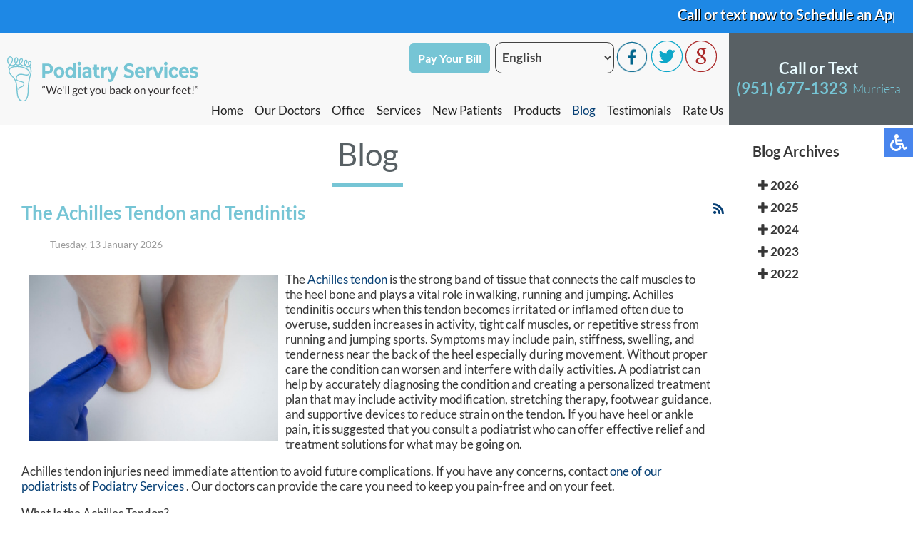

--- FILE ---
content_type: text/html; charset=utf-8
request_url: https://www.podiatryservices.us/blog/itemlist/date/2023/5?catid=2
body_size: 13446
content:
<!DOCTYPE html><html xmlns="http://www.w3.org/1999/xhtml" xml:lang="en-gb" lang="en-gb" dir="ltr"><head><meta charset="utf-8"><meta name="robots" content="max-snippet:-1, max-image-preview:large, max-video-preview:-1"><meta name="description" content="Podiatry Services blog - Our foot, ankle and heel specialists are located in the Murrieta, CA 92562 area."><link rel="preload" href="/media/com_rsblog/webfonts/fa-regular-400.woff2" as="font" crossorigin><link rel="preload" href="/media/com_rsblog/webfonts/fa-solid-900.woff2" as="font" crossorigin><link rel="modulepreload" href="/media/vendor/bootstrap/js/popover.min.js?5.3.3" fetchpriority="low"><link rel="modulepreload" href="/media/vendor/bootstrap/js/alert.min.js?5.3.3" fetchpriority="low"><link rel="modulepreload" href="/media/vendor/bootstrap/js/button.min.js?5.3.3" fetchpriority="low"><link rel="modulepreload" href="/media/vendor/bootstrap/js/carousel.min.js?5.3.3" fetchpriority="low"><link rel="modulepreload" href="/media/vendor/bootstrap/js/collapse.min.js?5.3.3" fetchpriority="low"><link rel="modulepreload" href="/media/vendor/bootstrap/js/dropdown.min.js?5.3.3" fetchpriority="low"><link rel="modulepreload" href="/media/vendor/bootstrap/js/modal.min.js?5.3.3" fetchpriority="low"><link rel="modulepreload" href="/media/vendor/bootstrap/js/offcanvas.min.js?5.3.3" fetchpriority="low"><link rel="modulepreload" href="/media/vendor/bootstrap/js/scrollspy.min.js?5.3.3" fetchpriority="low"><link rel="modulepreload" href="/media/vendor/bootstrap/js/tab.min.js?5.3.3" fetchpriority="low"><link rel="modulepreload" href="/media/vendor/bootstrap/js/toast.min.js?5.3.3" fetchpriority="low"><link rel="modulepreload" href="/media/mod_menu/js/menu.min.js?1f7288" fetchpriority="low"><link rel="modulepreload" href="/media/system/js/messages.min.js?9a4811" fetchpriority="low"><link href="/media/com_jchoptimize/cache/css/e4973dc20dd5e7661837759579c2093d39070f2e57ee244a01140ca2268b5cba.css" media="all" rel="preload" as="style" onload="this.rel='stylesheet'"><title>Podiatry Blog | Podiatrist, Foot Doctor Murrieta, CA 92562</title><link href="/blog?catid=2&amp;format=feed&amp;type=rss" rel="alternate" type="application/rss+xml" title="RSS 2.0"><link href="/blog?catid=2&amp;format=feed&amp;type=atom" rel="alternate" type="application/atom+xml" title="Atom 1.0"><link href="https://www.podiatryservices.us/blog/itemlist/date/2023/5?catid=2" rel="canonical"><link href="/favicon.ico" rel="icon" type="image/vnd.microsoft.icon"> <script type="application/json" class="joomla-script-options new">{"bootstrap.tooltip":{".hasTooltip":{"animation":true,"container":"body","html":true,"trigger":"hover focus","boundary":"clippingParents","sanitize":true}},"joomla.jtext":{"ERROR":"Error","MESSAGE":"Message","NOTICE":"Notice","WARNING":"Warning","JCLOSE":"Close","JOK":"OK","JOPEN":"Open"},"system.paths":{"root":"","rootFull":"https:\/\/www.podiatryservices.us\/","base":"","baseFull":"https:\/\/www.podiatryservices.us\/"},"csrf.token":"e8a6d8d0296db26c76f12d54cdd18e80"}</script> <script type="application/ld+json" data-type="gsd">{"@context":"https://schema.org","@type":"BreadcrumbList","itemListElement":[{"@type":"ListItem","position":1,"name":"Home","item":"https://www.podiatryservices.us"},{"@type":"ListItem","position":2,"name":"Blog","item":"https://www.podiatryservices.us/blog/itemlist/date/2023/5"}]}</script><meta name="viewport" content="width=device-width, initial-scale=1.0"><meta name="google-site-verification" content="9_FZTV17yFcqjSX6O7aFLsknzPgkPPZSjr1gEk6eVFM"/><meta name="format-detection" content="telephone=no"><link rel="apple-touch-icon" sizes="76x76" href="/apple-touch-icon.png"><link rel="icon" type="image/png" sizes="32x32" href="/favicon-32x32.png"><link rel="icon" type="image/png" sizes="16x16" href="/favicon-16x16.png"><link rel="manifest" href="/site.webmanifest"><link rel="mask-icon" href="/safari-pinned-tab.svg" color="#11a2cb"><meta name="msapplication-TileColor" content="#ffffff"><meta name="theme-color" content="#ffffff"><style class="jchoptimize-critical-css" id="d019ede90a00c17269d14bfd12b668d763cbd5573db05fe04a9bb43d09ca7880">.fa,.fab,.fal,.far,.fas{-moz-osx-font-smoothing:grayscale;-webkit-font-smoothing:antialiased;display:inline-block;font-style:normal;font-variant:normal;text-rendering:auto;line-height:1}.fa-rss:before{content:"\f09e"}.sr-only-focusable:active,.sr-only-focusable:focus{clip:auto;height:auto;margin:0;overflow:visible;position:static;width:auto}.fa,.far,.fas{font-family:Font Awesome\ 5 Free}.fa,.fas{font-weight:900}</style><style class="jchoptimize-critical-css" id="d019ede90a00c17269d14bfd12b668d7a64615e68711078f2b45cdbcaf9c1f79">.rsblog-post a,.rsblog-page a{transition:color .5s}.rsblog-post img{max-width:100%;height:auto;box-sizing:border-box}.rsblog-post{margin-bottom:40px}.rsblog-entry-header{margin-bottom:30px}.rsblog-entry-meta{font-size:85%}</style><style class="jchoptimize-critical-css" id="d019ede90a00c17269d14bfd12b668d79b85b4f7ffe1b10eb92fd7f75cf75629">.mfp-close:active{top:1px}.mfp-arrow:active{margin-top:-54px}</style><style class="jchoptimize-critical-css" id="d019ede90a00c17269d14bfd12b668d7421579932fb0170be1e1a016453fc382">@media screen,projection{.hamburger{display:inline-block;cursor:pointer;transition-property:opacity,filter;transition-duration:0.15s;transition-timing-function:linear;font:inherit;color:inherit;text-transform:none;background-color:transparent;border:0;margin:0;overflow:visible}.hamburger-box{width:30px;height:24px;display:inline-block;position:relative}.hamburger-inner{display:block;top:50%;margin-top:-2px}.hamburger-inner,.hamburger-inner::before,.hamburger-inner::after{width:30px;height:4px;background-color:#586064;border-radius:4px;position:absolute;transition-property:transform;transition-duration:0.15s;transition-timing-function:ease}.hamburger-inner::before,.hamburger-inner::after{content:"";display:block}.hamburger-inner::before{top:-10px}.hamburger-inner::after{bottom:-10px}.hamburger--slider .hamburger-inner{top:2px}.hamburger--slider .hamburger-inner::before{top:10px;transition-property:transform,opacity;transition-timing-function:ease;transition-duration:0.15s}.hamburger--slider .hamburger-inner::after{top:20px}}</style><style class="jchoptimize-critical-css" id="d019ede90a00c17269d14bfd12b668d716f24a5cf3106f089045d72041443267">@media screen,projection{body,html{width:100%;height:100%;padding:0;margin:0;font-family:"Lato",sans-serif;font-weight:400;font-size:17px;color:#373737;-webkit-text-size-adjust:100%}body{overflow-x:hidden}a{text-decoration:none}.clear{clear:both}a img{border:none}img{max-width:100%;height:auto}@media only screen and (min-width:359px){.innerpage .inner-nav.slide{min-height:138px}}@media only screen and (min-width:768px){.innerpage .inner-nav.slide{min-height:91.67px}}@media only screen and (min-width:1001px){.innerpage .staticnav{min-height:102px}}@media only screen and (min-width:1240px){.innerpage .staticnav{min-height:125px}}.content{margin:0 auto;text-align:left;width:100%;max-width:1300px;padding:0 15px;box-sizing:border-box}.notice{text-align:center;min-height:20px;background-color:#e91b25;text-shadow:1px 1px #000;font-weight:bold;color:#fff;display:block;margin:0 auto;position:relative;font-size:20px;padding:8px 2% 10px;width:96%}.notice a{color:#fff}.notice.blue{background-color:#1e88e5}.top-buttons.tp{display:none}.top-buttons.soc{display:inline-block;vertical-align:middle}.top-button{color:#fff !important;font-size:18px;font-weight:600;background:#76c5d5;border:2px solid #76c5d5;border-radius:7px;padding:10px 10px}.translate{display:inline-block;vertical-align:middle;margin:0 0 0 7px}.translate.tp{display:none}nav{position:relative;top:0;left:0;width:100%;z-index:9000;background:#f8f8f8;transition:all 0.3s}nav.slide{position:fixed}nav .content{max-width:3000px;display:flex;align-items:stretch;padding:0}.inner-logo{padding:12px 12px 12px 15px;display:flex;vertical-align:middle}.inner-logo a{display:flex;align-items:center;justify-content:center}.inner-logo img{width:100%}.topmenu{margin:0 0 0 auto;padding-bottom:10px}.topmenu ul{padding:0;margin:0;display:flex}.topmenu li{list-style:none;padding:0 15px;position:relative}.topmenu li a,span.nav-header,span.separator{text-decoration:none;font-size:19px;color:#232323;transition:all 0.3s;white-space:nowrap}.topmenu li a:hover,.topmenu li.active a{color:#074075}.top-right{background:#586064;align-items:center;display:flex;padding:0 15px;white-space:nowrap}.top-phone{display:inline-block;vertical-align:middle;position:relative;line-height:35px;margin:0 0 0 5px;text-align:center}.top-phone .text{display:block;font-size:32px;margin-bottom:5px;font-weight:700;color:#e9fbff}.top-phone a{color:#76c5d5;font-size:32px;font-weight:bold}.top-location{display:inline-block;vertical-align:top;color:#76c5d5;font-size:26px;font-weight:300;line-height:36px;margin-left:7px}nav .social-btns{float:right;padding:10px 15px 38px 0}nav .social-btn{cursor:pointer;transition:all 0.3s;margin:0 1px;display:inline-block;vertical-align:middle}nav .fb-wrap{position:relative;display:inline-block;vertical-align:middle;width:46px;height:46px;white-space:nowrap;margin:0 2px}nav .fb-ico{position:absolute;top:0;left:0;transition:all 0.3s}.hamburger{display:none}nav p{padding:0;margin:0;display:inline-block}.social-btns p,.top-phone p,.connect-block p,.doctors-box h2 p{display:inline-block;padding:0;margin:0}.social-btns a{color:#074075}.inner-pages{padding-bottom:30px}.inner-pages a{color:#074075}.inner-pages img{max-width:100% !important;height:auto !important}.inner-pages .page-header h2{font-size:44px;color:#586064;text-align:center;font-weight:400;position:relative;margin:0 0 20px 0;padding:15px 0 20px 0}.inner-pages .page-header h2::after{content:"";height:5px;width:100px;position:absolute;bottom:0;left:50%;margin:0 0 0 -50px;background:#76c5d5}div.latestItemsCategory{background:transparent;border:none;border-radius:4px;margin:0;padding:0}div.latestItemsCategory h2{font-size:44px;color:#586064;text-align:center;font-weight:400;position:relative;margin:0 0 20px 0;padding:15px 0 20px 0}div.latestItemsCategory h2::after{content:"";height:5px;width:100px;position:absolute;bottom:0;left:50%;margin:0 0 0 -50px;background:#76c5d5}h2.latestItemTitle a{color:#76c5d5}.content.full{flex-wrap:wrap;display:flex}.divContent{flex:0 0 80%}.latestItemsCategory{float:none;width:100%}@media only screen and (max-width:1625px){.topmenu li{padding:0px 10px}.top-right{padding:0 10px}.top-phone a,.top-phone .text{font-size:28px}.top-location{font-size:25px}}@media only screen and (max-width:1560px){.top-phone{margin:0;display:flex;align-items:center;justify-content:center;flex-direction:column}}@media only screen and (max-width:1470px){.inner-logo{width:340px;padding:15px 10px}.topmenu li{padding:0 8px}.topmenu li a,span.nav-header,span.separator{font-size:17px}.top-button{font-size:16px}.top-phone{padding:0;line-height:28px;margin-right:0}.top-phone a,.top-phone .text{font-size:22px}.top-phone .text{margin-bottom:0px}.top-location{font-size:18px;line-height:28px}}@media only screen and (max-width:1215px){.inner-logo{width:260px;padding:15px 10px}.top-location{font-size:18px}.top-phone a,.top-phone .text{font-size:22px}nav .social-btns{float:right;padding:10px 15px 15px 0}.topmenu li a,span.nav-header,span.separator{font-size:15px}}@media only screen and (max-width:1150px){.topmenu li{padding:0 4px}.top-right{text-align:right}.top-phone{margin:0}}@media only screen and (max-width:1080px){.top-right{max-width:270px}.top-phone a,.top-phone .text{font-size:20px;line-height:24px}.top-location{font-size:18px;display:block;line-height:18px}.divContent{flex:0 0 70%}}@media only screen and (max-width:1000px){nav.slide{max-height:3000px;overflow:visible;opacity:1;display:block;position:relative}.inner-nav{display:none}.inner-logo img{width:100%}.top-phone a,.top-phone .text{font-size:20px}.top-location{font-size:14px}}@media only screen and (max-width:990px){.top-right{float:none;text-align:left;margin:0 0 0 auto}.top-buttons.soc{margin-left:25px}.top-phone{line-height:26px;padding:0}.top-location{margin:0 0 0 5px;display:inline-block;line-height:28px}.hamburger{display:inline-block;position:relative;z-index:9002;margin:17px}.topmenu{position:fixed;z-index:9001;top:-150%;bottom:0;left:0;right:0;width:100%;height:100%;overflow-x:hidden;overflow-y:auto;background:#fff;transition:all 0.3s}.topmenu ul{display:block;padding:20px 15px 15px 15px}.topmenu li{display:block;padding:5px}.topmenu li a,span.nav-header,span.separator{font-size:15px}nav .content{display:flex}nav .social-btns{float:none;padding:10px 15px 10px 25px}.hamburger-box{margin-top:20px}}@media only screen and (max-width:800px){.notice,.notice a{font-size:16px}}@media only screen and (max-width:767px){.inner-pages .page-header h2,body.rsform h1,body.sitemap h1,.latestItemsCategory h2{font-size:28px}.divContent{flex:0 0 70%}}@media only screen and (max-width:700px){.top-buttons.soc{display:none}.top-buttons.tp{display:block;margin:10px auto 10px}.top-button{font-size:16px !important;padding:8px 10px}.translate{display:none}.translate.tp{display:block;margin:5px auto}.top-phone{text-align:center;margin:10px auto 9px;flex-direction:column}.inner-logo img{height:70px;width:auto;max-width:100%}nav.inner-nav .content{display:flex;flex-wrap:wrap}nav.inner-nav .content .top-right{-webkit-box-ordinal-group:2;-moz-box-ordinal-group:2;-ms-flex-order:2;-webkit-order:2;order:2;width:98%;min-height:116px;text-align:center;margin-left:0;padding:0 1%;max-width:100%}nav.inner-nav .content .inner-logo{-webkit-box-ordinal-group:1;-moz-box-ordinal-group:1;-ms-flex-order:1;-webkit-order:1;order:1;width:80%;margin-top:0;padding:6px 10px 7px 10px}nav.inner-nav .content .hamburger{-webkit-box-ordinal-group:1;-moz-box-ordinal-group:1;-ms-flex-order:1;-webkit-order:1;order:1;width:30px;margin-top:0;margin-left:auto;display:block;right:2px}.hamburger-box{margin-top:29px}}@media only screen and (max-width:590px){.divContent,.divRight{flex:0 0 100%}}@media only screen and (max-width:550px){.top-phone{order:2}}@media only screen and (max-width:430px){.inner-logo{width:205px;padding:15px 10px;height:44px}.inner-logo img{margin-top:0px;height:45px;width:auto;max-width:100%}nav.inner-nav .content .inner-logo{width:70%}nav.inner-nav .content .hamburger{top:13px}.hamburger-box{margin-top:4px}}}</style><style class="jchoptimize-critical-css" id="d019ede90a00c17269d14bfd12b668d704c66320ebba6a511c8477212f7f2ec3">img{max-width:100%;height:auto}@keyframes a{0%{-webkit-transform:rotate(0deg);transform:rotate(0deg)}to{-webkit-transform:rotate(1turn);transform:rotate(1turn)}}@keyframes a{0%{-webkit-transform:rotate(0deg);transform:rotate(0deg)}to{-webkit-transform:rotate(1turn);transform:rotate(1turn)}}@keyframes opacit{from{opacity:0}to{opacity:1}}@keyframes opacit{from{opacity:0}to{opacity:1}}@keyframes top{from{-webkit-transform:translate3d(0,-5%,0);transform:translate3d(0,-5%,0);opacity:0}to{-webkit-transform:none;transform:none;opacity:1}}@keyframes top{from{-webkit-transform:translate3d(0,-5%,0);transform:translate3d(0,-5%,0);opacity:0}to{-webkit-transform:none;transform:none;opacity:1}}@keyframes right{from{-webkit-transform:translate3d(5%,0,0);transform:translate3d(5%,0,0)}to{-webkit-transform:none;transform:none}}@keyframes right{from{-webkit-transform:translate3d(5%,0,0);transform:translate3d(5%,0,0)}to{-webkit-transform:none;transform:none}}@keyframes left{from{-webkit-transform:translate3d(-5%,0,0);transform:translate3d(-5%,0,0)}to{-webkit-transform:none;transform:none}}@keyframes left{from{-webkit-transform:translate3d(-5%,0,0);transform:translate3d(-5%,0,0)}to{-webkit-transform:none;transform:none}}</style> </head><body class="itemid-1016 bfa innerpage"><noscript><iframe src="https://www.googletagmanager.com/ns.html?id=GTM-WPZVQDP"
height="0" width="0" style="display:none;visibility:hidden"></iframe></noscript><nav class="inner-nav staticnav"><div class="notice blue"> <marquee><p>Call or text now to Schedule an Appointment <a href="tel:+19516771323" title="Call Us">(951) 677-1323</a>.</p></marquee> </div><div class="content"><div class="inner-logo"> <a href="/"><img fetchpriority="high" src="/templates/theme/images/logo.svg" alt="Podiatrist in the Riverside County, CA: Murrieta (Temecula, Menifee, Lake Elsinore, French Valley, Wildomar, Lakeland, Village, Canyon Lake, Valle De Los Caballos) areas" title="Podiatry Services Murrieta, CA 92562"></a> </div><div class="topmenu"><div class="social-btns"><div class="top-buttons soc"><a href="https://weavebillpay.com/fe1e6a49" class="top-button" target="_blank" rel="noopener noreferrer" title="Pay Your Bill">Pay Your Bill</a></div><div class="translate"><div class="moduletable "><div class="gtranslate_wrapper" id="gt-wrapper-151"></div></div></div><div class="fb-wrap"><a href="https://www.facebook.com/Podiatry-Services-104775518823453" target="_blank" rel="noopener" title="Like Us"><div class="social-btn fb-ico"><img src="/images/fb-ico.png" alt="like us on facebook" width="46" height="46"></div></a></div><div class="social-btn"><a href="https://twitter.com/podiatryserv_us" target="_blank" rel="noopener" title="Follow Us"><img src="/images/twit-ico.png" alt="follow us on twitter" width="46" height="46"></a></div><div class="social-btn"><a href="https://search.google.com/local/writereview?placeid=ChIJ-eXdBxKC3IARqvmnO3fntCY" target="_blank" rel="noopener" title="Review Us"><img src="/images/goog-ico.png" alt="review us on google" width="46" height="46"></a></div></div><div class="clear"></div><ul class="mod-menu mod-list nav "> <li class="nav-item item-101 default"><a href="/">Home</a></li><li class="nav-item item-129"><a href="/our-doctors">Our Doctors</a></li><li class="nav-item item-130"><a href="/office">Office</a></li><li class="nav-item item-326"><a href="/services">Services</a></li><li class="nav-item item-131"><a href="/new-patients">New Patients</a></li><li class="nav-item item-803"><a href="/products">Products</a></li><li class="nav-item item-1016 current active"><a href="/blog" aria-current="page">Blog</a></li><li class="nav-item item-822"><a href="/testimonials">Testimonials</a></li><li class="nav-item item-848"><a href="/how-are-we-doing">Rate Us</a></li></ul></div><div class="top-right"><div class="top-phone"><p class="text">Call or Text</p><p><a href="tel:+1 951-677-1323">(951) 677-1323</a><span class="top-location"> Murrieta</span></p><div class="top-buttons tp"><a href="https://weavebillpay.com/fe1e6a49" class="top-button" target="_blank" rel="noopener noreferrer">Pay Your Bill</a></div><div class="translate tp"><div class="moduletable "><div class="gtranslate_wrapper" id="gt-wrapper-151"></div></div></div></div><div class="top-location"> </div> </div><div class="hamburger hamburger--slider"><div class="hamburger-box"><div class="hamburger-inner"></div></div></div><div class="clear"></div></div></nav> <nav class="inner-nav slide"><div class="notice blue"> <marquee><p>Call or text now to Schedule an Appointment <a href="tel:+19516771323" title="Call Us">(951) 677-1323</a>.</p></marquee> </div><div class="content"><div class="inner-logo"> <a href="/"><img src="/templates/theme/images/logo.svg" alt="Foot Doctor in the Riverside County, CA: Murrieta (Temecula, Menifee, Lake Elsinore, French Valley, Wildomar, Lakeland, Village, Canyon Lake, Valle De Los Caballos) areas" title="Podiatry Services Murrieta, CA"></a> </div><div class="topmenu"><div class="social-btns"><div class="top-buttons soc"><a href="https://weavebillpay.com/fe1e6a49" class="top-button" target="_blank" rel="noopener noreferrer" title="Pay Your Bill">Pay Your Bill</a></div><div class="translate"><div class="moduletable "><div class="gtranslate_wrapper" id="gt-wrapper-151"></div></div></div><div class="fb-wrap"><a href="https://www.facebook.com/Podiatry-Services-104775518823453" target="_blank" rel="noopener" title="Like Us"><div class="social-btn fb-ico"><img src="/images/fb-ico.png" alt="like us on facebook" width="46" height="46"></div></a></div><div class="social-btn"><a href="https://twitter.com/podiatryserv_us" target="_blank" rel="noopener" title="Follow Us"><img src="/images/twit-ico.png" alt="follow us on twitter" width="46" height="46"></a></div><div class="social-btn"><a href="https://search.google.com/local/writereview?placeid=ChIJ-eXdBxKC3IARqvmnO3fntCY" target="_blank" rel="noopener" title="Review Us"><img src="/images/goog-ico.png" alt="review us on google" width="46" height="46"></a></div></div><div class="clear"></div><ul class="mod-menu mod-list nav "> <li class="nav-item item-101 default"><a href="/">Home</a></li><li class="nav-item item-129"><a href="/our-doctors">Our Doctors</a></li><li class="nav-item item-130"><a href="/office">Office</a></li><li class="nav-item item-326"><a href="/services">Services</a></li><li class="nav-item item-131"><a href="/new-patients">New Patients</a></li><li class="nav-item item-803"><a href="/products">Products</a></li><li class="nav-item item-1016 current active"><a href="/blog" aria-current="page">Blog</a></li><li class="nav-item item-822"><a href="/testimonials">Testimonials</a></li><li class="nav-item item-848"><a href="/how-are-we-doing">Rate Us</a></li></ul></div><div class="top-right"><div class="top-phone"><p class="text">Call or Text</p><p><a href="tel:+1 951-677-1323">(951) 677-1323</a><span class="top-location"> Murrieta</span></p><div class="top-buttons tp"><a href="https://weavebillpay.com/fe1e6a49" class="top-button" target="_blank" rel="noopener noreferrer">Pay Your Bill</a></div><div class="translate tp"><div class="moduletable "><div class="gtranslate_wrapper" id="gt-wrapper-151"></div></div></div></div><div class="top-location"> </div> </div><div class="hamburger hamburger--slider"><div class="hamburger-box"><div class="hamburger-inner"></div></div></div><div class="clear"></div></div></nav><div class="content full"><div class="divContent"><div class="inner-pages rha"><div class="content"><div id="system-message-container" aria-live="polite"></div><div class="rsblog-main-containerbfa rsblog-default"><div class="page-header latestItemsCategory"><h2>Blog</h2></div><div style="position: relative"> <a style="position: absolute; left: 100%;"
                   href="/blog?format=feed&amp;type=rss"
                   class="hasTooltip"
                   title="<strong>RSS</strong><br>RSS Feed" data-bs-placement='bottom' ><i class="fa fa-rss"></i></a> </div><div id="rsblog-container"><article class="rsblog-post"><div class=""> <header class="rsblog-entry-header"><h2 class="rsblog-entry-title latestItemTitle"> <a href="/blog/the-achilles-tendon-and-tendinitis"> <span>The Achilles Tendon and Tendinitis</span> </a> </h2><div class="rsblog-entry-meta"><ul class="list-unstyled list-inline"> <span class="list-inline-item"> <time style="color: #999;">Tuesday, 13 January 2026 </time> </span> </ul></div></header><div class="rsblog-entry-content"><div><div class="formatted ck-content blog"><figure class="image" style="display: table; clear: both; text-align: center; min-width: 50px; float: left; margin: 0;"><a href="https://www.itftennis.com/media/2132/injury-achilles-tendon.pdf" target="_blank" rel="noopener noreferrer"><img src="/components/com_rsblog/assets/images/blog/grayfish/0197eab4-fe2f-7e44-b913-992df527bc29.jpg" width="350" height="233" style="display: block; width: 350px; max-width: initial; min-width: inherit; float: left; aspect-ratio: 350/233; margin: 5px 10px 10px 10px;"></a></figure><p><meta charset="utf-8">The <a target="_blank" rel="noopener noreferrer" href="https://www.itftennis.com/media/2132/injury-achilles-tendon.pdf">Achilles tendon</a> is the strong band of tissue that connects the calf muscles to the heel bone and plays a vital role in walking, running and jumping. Achilles tendinitis occurs when this tendon becomes irritated or inflamed often due to overuse, sudden increases in activity, tight calf muscles, or repetitive stress from running and jumping sports. Symptoms may include pain, stiffness, swelling, and tenderness near the back of the heel especially during movement. Without proper care the condition can worsen and interfere with daily activities. A podiatrist can help by accurately diagnosing the condition and creating a personalized treatment plan that may include activity modification, stretching therapy, footwear guidance, and supportive devices to reduce strain on the tendon. If you have heel or ankle pain, it is suggested that you consult a podiatrist who can offer effective relief and treatment solutions for what may be going on. </p><p>Achilles tendon injuries need immediate attention to avoid future complications. If you have any concerns, contact <span><a href="https://www.podiatryservices.us/our-doctors">one of our podiatrists</a></span> of <span><a href="https://www.podiatryservices.us/">Podiatry Services </a></span>. <span>Our doctors</span> can provide the care you need to keep you pain-free and on your feet.</p><p>What Is the Achilles Tendon?</p><p>The Achilles tendon is a tendon that connects the lower leg muscles and calf to the heel of the foot. It is the strongest tendon in the human body and is essential for making movement possible. Because this tendon is such an integral part of the body, any injuries to it can create immense difficulties and should immediately be presented to a doctor.</p><p>What Are the Symptoms of an Achilles Tendon Injury?</p><p>There are various types of injuries that can affect the Achilles tendon. The two most common injuries are Achilles tendinitis and ruptures of the tendon.</p><p>Achilles Tendinitis Symptoms</p><ul><li>Inflammation</li><li>Dull to severe pain</li><li>Increased blood flow to the tendon</li><li>Thickening of the tendon</li></ul><p>Rupture Symptoms</p><ul><li>Extreme pain and swelling in the foot</li><li>Total immobility</li></ul><p>Treatment and Prevention</p><p>Achilles tendon injuries are diagnosed by a thorough physical evaluation, which can include an MRI. Treatment involves rest, physical therapy, and in some cases, surgery. However, various preventative measures can be taken to avoid these injuries, such as:</p><ul><li>Thorough stretching of the tendon before and after exercise</li><li>Strengthening exercises like calf raises, squats, leg curls, leg extensions, leg raises, lunges, and leg presses</li></ul><p>If you have any questions please feel free to contact <span>our office</span> located in <span><a href="https://www.podiatryservices.us/office">Murrieta, CA</a></span><span> </span><span></span><span> </span><span></span><span> </span><span></span><span> </span><span></span><span> </span><span></span><span> </span><span></span><span> </span><span></span><span> </span><span></span><span> </span><span></span><span> </span><span></span><span> </span><span></span><span> </span><span></span><span> </span><span></span><span> </span><span></span>. We offer the newest diagnostic tools and technology to treat your foot and ankle needs.</p></div><a href="/blog/the-causes-types-and-treatments-of-achilles-tendon-injuries-1">Read more about The Causes, Types, and Treatments of Achilles Tendon Injuries </a> </div></div></div></article><article class="rsblog-post"><div class=""> <header class="rsblog-entry-header"><h2 class="rsblog-entry-title latestItemTitle"> <a href="/blog/managing-mid-foot-pain-through-different-stages-of-life"> <span>Managing Mid-Foot Pain Through Different Stages of Life</span> </a> </h2><div class="rsblog-entry-meta"><ul class="list-unstyled list-inline"> <span class="list-inline-item"> <time style="color: #999;">Tuesday, 06 January 2026 </time> </span> </ul></div></header><div class="rsblog-entry-content"><div><div class="formatted ck-content blog"><figure class="image image-style-align-left" style="display: table; text-align: center; min-width: 50px; clear: none; margin-right: var(--ck-image-style-spacing); float: left; margin: 0;"><a href="https://www.racgp.org.au/afp/2015/march/the-challenge-of-managing-mid-foot-pain" target="_blank" rel="noopener noreferrer"><img src="/components/com_rsblog/assets/images/blog/grayfish/0199cf99-d3f1-7545-ab68-b1fe8d78e4af.jpg" width="350" height="233" style="display: block; width: 350px; max-width: initial; min-width: inherit; float: left; aspect-ratio: 350/233; margin: 5px 10px 10px 10px;"></a></figure><p><a target="_blank" rel="noopener noreferrer" href="https://www.racgp.org.au/afp/2015/march/the-challenge-of-managing-mid-foot-pain">Mid-foot pain</a> can occur at any age, but its causes often change as people move through life. Children may feel soreness from growth-related issues, and teens or young adults may develop pain from sports, jumping, or repetitive impact. Adults frequently notice mid-foot discomfort from overuse or shoes that do not support the arch well. As people get older, gradual weakening of the structures that support the arch can make this area more sensitive. Some injuries in this region, including stress to the navicular bone along the inner mid-foot and damage to the Lisfranc ligament that stabilizes the center of the arch, can become serious if they are missed or treated too late. If mid-foot pain appears suddenly or worsens over time, it is suggested that you see a podiatrist for effective relief and treatment solutions.</p><p>Foot Pain</p><p>Foot pain can be extremely painful and debilitating. If you have a foot pain, consult with <span><a href="https://www.podiatryservices.us/our-doctors">one of our podiatrists</a></span> from <span><a href="https://www.podiatryservices.us/">Podiatry Services </a></span>. <span>Our doctors</span> will assess your condition and provide you with quality foot and ankle treatment.</p><p>Causes</p><p>Foot pain is a very broad condition that could be caused by one or more ailments. The most common include:</p><ul><li>Bunions</li><li>Hammertoes</li><li>Plantar Fasciitis</li><li>Bone Spurs</li><li>Corns</li><li>Tarsal Tunnel Syndrome</li><li>Ingrown Toenails</li><li>Arthritis (such as Gout, Rheumatoid, and Osteoarthritis)</li><li>Flat Feet</li><li>Injury (from stress fractures, broken toe, foot, ankle, Achilles tendon ruptures, and sprains)</li><li>And more</li></ul><p>Diagnosis</p><p>To figure out the cause of foot pain, podiatrists utilize several different methods. This can range from simple visual inspections and sensation tests to X-rays and MRI scans. Prior medical history, family medical history, and any recent physical traumatic events will all be taken into consideration for a proper diagnosis.</p><p>Treatment</p><p>Treatment depends upon the cause of the foot pain. Whether it is resting, staying off the foot, or having surgery; podiatrists have a number of treatment options available for foot pain.</p><p>If you have any questions, please feel free to contact <span>our office</span> located in <span><a href="https://www.podiatryservices.us/office">Murrieta, CA</a></span><span> </span><span></span><span> </span><span></span><span> </span><span></span><span> </span><span></span><span> </span><span></span><span> </span><span></span><span> </span><span></span><span> </span><span></span><span> </span><span></span><span> </span><span></span><span> </span><span></span><span> </span><span></span><span> </span><span></span><span> </span><span></span>. We offer the newest diagnostic and treatment technologies for all your foot care needs.</p></div><a href="/blog/foot-pain-6">Read more about Foot Pain </a> </div></div></div></article><article class="rsblog-post"><div class=""> <header class="rsblog-entry-header"><h2 class="rsblog-entry-title latestItemTitle"> <a href="/blog/let-the-expert-treat-your-ingrown-toenails-2"> <span>Let the Expert Treat Your Ingrown Toenails</span> </a> </h2><div class="rsblog-entry-meta"><ul class="list-unstyled list-inline"> <span class="list-inline-item"> <time style="color: #999;">Wednesday, 31 December 2025 </time> </span> </ul></div></header><div class="rsblog-entry-content"><div><div class="formatted ck-content "><figure class="image" style="display: table; clear: both; text-align: center; margin: .9em auto; min-width: 50px;"><a href="https://grayfish.com/tracking/save?link=https%3A%2F%2Fwww.podiatryservices.us%2Frequest-appointment&amp;mid=1907&amp;cid=43"><img src="/components/com_rsblog/assets/images/blog/grayfish/dDic67QpJxBYB2MTFdKQ.jpg" style="float: none; display: block; width: 350px; max-width: initial; min-width: inherit; margin: 5px 10px 10px 10px;" width="1024" height="681" loading="lazy"></a></figure><p style="text-align: center;">Ingrown toenails can be painful and can make wearing shoes or walking uncomfortable. Seek professional help if you believe you've developed an ingrown toenail and be treated safely. </p></div></div></div></div></article><article class="rsblog-post"><div class=""> <header class="rsblog-entry-header"><h2 class="rsblog-entry-title latestItemTitle"> <a href="/blog/reasons-to-have-ingrown-toenail-removal-surgery"> <span>Reasons to Have Ingrown Toenail Removal Surgery</span> </a> </h2><div class="rsblog-entry-meta"><ul class="list-unstyled list-inline"> <span class="list-inline-item"> <time style="color: #999;">Tuesday, 30 December 2025 </time> </span> </ul></div></header><div class="rsblog-entry-content"><div><div class="formatted ck-content blog"><figure class="image" style="display: table; clear: both; text-align: center; min-width: 50px; float: left; margin: 0;"><a href="https://medlineplus.gov/ency/patientinstructions/000946.htm" target="_blank" rel="noopener noreferrer"><img src="/components/com_rsblog/assets/images/blog/grayfish/0198149c-9bb5-7dbb-ba50-c865b926a0a9.jpg" width="350" height="233" style="display: block; width: 350px; max-width: initial; min-width: inherit; float: left; aspect-ratio: 350/233; margin: 5px 10px 10px 10px;" loading="lazy"></a></figure><p><meta charset="utf-8"><a target="_blank" rel="noopener noreferrer" href="https://medlineplus.gov/ency/patientinstructions/000946.htm">Ingrown toenail removal surgery </a>is a simple procedure performed when the edge of a toenail grows into the surrounding skin and causes pain, swelling, or infection. It is needed when home care no longer helps, or when the condition keeps returning. During the procedure the podiatrist removes the offending nail edge and may treat the nail root to prevent it from growing back into the skin. Recovery is usually smooth with gentle wound care, clean dressings, and keeping pressure off the toe while it heals. A podiatrist guides every step to ensure comfort and prevent future problems. If you are struggling with persistent toenail pain or see signs of an infection, it is strongly suggested that you consult a podiatrist who can discuss the benefits of ingrown toenail surgery with you.</p><p>Foot surgery is sometimes necessary to treat a foot ailment. To learn more, contact <span><a href="https://www.podiatryservices.us/our-doctors">one of our podiatrists</a></span> of <span><a href="https://www.podiatryservices.us/">Podiatry Services </a></span>. <span>Our doctors</span> will assist you with all of your foot and ankle needs.</p><p>When Is Surgery Necessary?</p><p>Foot and ankle surgery is generally reserved for cases in which less invasive, conservative procedures have failed to alleviate the problem. Some of the cases in which surgery may be necessary include:</p><ul><li>Removing foot deformities like bunions and bone spurs</li><li>Severe arthritis that has caused bone issues</li><li>Cosmetic reconstruction</li></ul><p>What Types of Surgery Are There?</p><p>The type of surgery you receive will depend on the nature of the problem you have. Some of the possible surgeries include:</p><ul><li>Bunionectomy for painful bunions</li><li>Surgical fusion for realignment of bones</li><li>Neuropathy decompression surgery to treat nerve damage</li></ul><p>Benefits of Surgery</p><p>Although surgery is usually a last resort, it can provide more complete pain relief compared to non-surgical methods and may allow you to finally resume full activity.</p><p>Surgical techniques have also become increasingly sophisticated. Techniques like endoscopic surgery allow for smaller incisions and faster recovery times.</p><p>If you have any questions, please feel free to contact <span>our office</span> located in <span><a href="https://www.podiatryservices.us/office">Murrieta, CA</a></span><span> </span><span></span><span> </span><span></span><span> </span><span></span><span> </span><span></span><span> </span><span></span><span> </span><span></span><span> </span><span></span><span> </span><span></span><span> </span><span></span><span> </span><span></span><span> </span><span></span><span> </span><span></span><span> </span><span></span><span> </span><span></span>. We offer the newest diagnostic and treatment technologies for all your foot care needs.</p></div><a href="/blog/foot-and-ankle-surgery-2">Read more about Foot and Ankle Surgery </a> </div></div></div></article><article class="rsblog-post"><div class=""> <header class="rsblog-entry-header"><h2 class="rsblog-entry-title latestItemTitle"> <a href="/blog/dealing-with-foot-pain-during-pregnancy"> <span>Dealing With Foot Pain During Pregnancy</span> </a> </h2><div class="rsblog-entry-meta"><ul class="list-unstyled list-inline"> <span class="list-inline-item"> <time style="color: #999;">Tuesday, 23 December 2025 </time> </span> </ul></div></header><div class="rsblog-entry-content"><div><div class="formatted ck-content blog"><figure class="image" style="display: table; clear: both; text-align: center; min-width: 50px; float: left; margin: 0;"><a href="https://www.kurufootwear.com/blogs/articles/foot-pain-during-pregnancy?" target="_blank" rel="noopener noreferrer"><img src="/components/com_rsblog/assets/images/blog/grayfish/0198809c-2829-799d-a95c-4e4139a2dff3.jpg" width="350" height="233" style="display: block; width: 350px; max-width: initial; min-width: inherit; float: left; aspect-ratio: 350/233; margin: 5px 10px 10px 10px;" loading="lazy"></a></figure><p dir="ltr" style="line-height: 1.38; margin-bottom: 0pt; margin-top: 0pt;">Foot pain during pregnancy often develops as extra weight and shifting balance place added stress on the heels, arches, toes, and ankles. As the baby grows, many women notice soreness linked to swelling, changes in posture, or increased strain on soft tissues. Plantar fasciitis involves irritation of the band of tissue that supports the arch and can lead to sharp pain in the heel, especially when taking the first steps after resting. Irritation of the Achilles tendon creates stiffness and makes walking uncomfortable as the back of the ankle becomes increasingly stressed. Swelling around the toes and ankles can also cause aching or a heavy sensation in the feet and make standing or walking more difficult. A podiatrist can evaluate these <a target="_blank" rel="noopener noreferrer" href="https://www.kurufootwear.com/blogs/articles/foot-pain-during-pregnancy?">foot pain </a>issues, provide inserts for shoes with inadequate support, and offer guidance on ways to reduce strain on the feet during pregnancy. If you are experiencing any of the above symptoms, it is suggested that you make an appointment with a podiatrist for a diagnosis and appropriate treatment.</p><p>Pregnant women with swollen feet can be treated with a variety of different methods that are readily available. For more information about other cures for swollen feet during pregnancy, consult with <span><a href="https://www.podiatryservices.us/our-doctors">one of our podiatrists</a></span> from <span><a href="https://www.podiatryservices.us/">Podiatry Services </a></span>. <span>Our doctors</span> will attend to all of your foot and ankle needs.</p><p>What Foot Problems Can Arise During Pregnancy?</p><p>One problem that can occur is overpronation, which occurs when the arch of the foot flattens and tends to roll inward.  This can cause pain and discomfort in your heels while you’re walking or even just standing up, trying to support your baby.  </p><p>Another problem is edema, or swelling in the extremities. This often affects the feet during pregnancy but tends to occur in the later stages. </p><p>How Can I Keep My Feet Healthy During Pregnancy?</p><ul><li>Wearing orthotics can provide extra support for the feet and help distribute weight evenly</li><li>Minimize the amount of time spent walking barefoot</li><li>Wear shoes with good arch support</li><li>Wear shoes that allow for good circulation to the feet</li><li>Elevate feet if you experience swelling</li><li>Massage your feet</li><li>Get regular, light exercise, such as walking, to promote blood circulation to the feet</li></ul><p>If you have any questions, please feel free to contact <span>our office</span> located in <span><a href="https://www.podiatryservices.us/office">Murrieta, CA</a></span><span> </span><span></span><span> </span><span></span><span> </span><span></span><span> </span><span></span><span> </span><span></span><span> </span><span></span><span> </span><span></span><span> </span><span></span><span> </span><span></span><span> </span><span></span><span> </span><span></span><span> </span><span></span><span> </span><span></span><span> </span><span></span>. We offer the newest diagnostic and treatment technologies for all your foot care needs.</p></div><a href="/blog/foot-care-for-pregnant-women-1">Read more about Foot Care for Pregnant Women </a> </div></div></div></article></div><div class="clearfix"></div><div class="rsblog-loadmore"> <button type="button" onclick="rsb_load_more('https://www.podiatryservices.us/', 'rsblog-default', 'rsblog-container');"> <span id="rsblog-load-text">Load more</span> <div class="rsblog-spinner" style="display: none;"><div class="rect1"></div><div class="rect2"></div><div class="rect3"></div><div class="rect4"></div><div class="rect5"></div></div></button> <span id="itemid" style="display: none;">1016</span> <span id="total" style="display: none;">250</span> </div></div></div></div></div><div class="divRight"><div class="rsblog-archives-accordion moduletable blog-archive" id="rsblog-archives"><h3>Blog Archives</h3><ul class="list-unstyled"> <li class="toggle" style="cursor: pointer;"> <strong class="year-link"> <i class="fdi fa fa-plus" aria-hidden="true"></i> 2026 </strong> <ul class="list-unstyled" style="display:none; padding: 0 15px;"> <li style="font-weight: bold;"> <a href="/blog/archive/12026" class="tab-list"> January 2026 </a> </li> </ul> </li> <li class="toggle" style="cursor: pointer;"> <strong class="year-link"> <i class="fdi fa fa-plus" aria-hidden="true"></i> 2025 </strong> <ul class="list-unstyled" style="display:none; padding: 0 15px;"> <li style="font-weight: bold;"> <a href="/blog/archive/122025" class="tab-list"> December 2025 </a> </li> <li style="font-weight: bold;"> <a href="/blog/archive/112025" class="tab-list"> November 2025 </a> </li> <li style="font-weight: bold;"> <a href="/blog/archive/102025" class="tab-list"> October 2025 </a> </li> <li style="font-weight: bold;"> <a href="/blog/archive/92025" class="tab-list"> September 2025 </a> </li> <li style="font-weight: bold;"> <a href="/blog/archive/82025" class="tab-list"> August 2025 </a> </li> <li style="font-weight: bold;"> <a href="/blog/archive/72025" class="tab-list"> July 2025 </a> </li> <li style="font-weight: bold;"> <a href="/blog/archive/62025" class="tab-list"> June 2025 </a> </li> <li style="font-weight: bold;"> <a href="/blog/archive/52025" class="tab-list"> May 2025 </a> </li> <li style="font-weight: bold;"> <a href="/blog/archive/42025" class="tab-list"> April 2025 </a> </li> <li style="font-weight: bold;"> <a href="/blog/archive/32025" class="tab-list"> March 2025 </a> </li> <li style="font-weight: bold;"> <a href="/blog/archive/22025" class="tab-list"> February 2025 </a> </li> <li style="font-weight: bold;"> <a href="/blog/archive/12025" class="tab-list"> January 2025 </a> </li> </ul> </li> <li class="toggle" style="cursor: pointer;"> <strong class="year-link"> <i class="fdi fa fa-plus" aria-hidden="true"></i> 2024 </strong> <ul class="list-unstyled" style="display:none; padding: 0 15px;"> <li style="font-weight: bold;"> <a href="/blog/archive/122024" class="tab-list"> December 2024 </a> </li> <li style="font-weight: bold;"> <a href="/blog/archive/112024" class="tab-list"> November 2024 </a> </li> <li style="font-weight: bold;"> <a href="/blog/archive/102024" class="tab-list"> October 2024 </a> </li> <li style="font-weight: bold;"> <a href="/blog/archive/92024" class="tab-list"> September 2024 </a> </li> <li style="font-weight: bold;"> <a href="/blog/archive/82024" class="tab-list"> August 2024 </a> </li> <li style="font-weight: bold;"> <a href="/blog/archive/72024" class="tab-list"> July 2024 </a> </li> <li style="font-weight: bold;"> <a href="/blog/archive/62024" class="tab-list"> June 2024 </a> </li> <li style="font-weight: bold;"> <a href="/blog/archive/52024" class="tab-list"> May 2024 </a> </li> <li style="font-weight: bold;"> <a href="/blog/archive/42024" class="tab-list"> April 2024 </a> </li> <li style="font-weight: bold;"> <a href="/blog/archive/32024" class="tab-list"> March 2024 </a> </li> <li style="font-weight: bold;"> <a href="/blog/archive/22024" class="tab-list"> February 2024 </a> </li> <li style="font-weight: bold;"> <a href="/blog/archive/12024" class="tab-list"> January 2024 </a> </li> </ul> </li> <li class="toggle" style="cursor: pointer;"> <strong class="year-link"> <i class="fdi fa fa-plus" aria-hidden="true"></i> 2023 </strong> <ul class="list-unstyled" style="display:none; padding: 0 15px;"> <li style="font-weight: bold;"> <a href="/blog/archive/122023" class="tab-list"> December 2023 </a> </li> <li style="font-weight: bold;"> <a href="/blog/archive/112023" class="tab-list"> November 2023 </a> </li> <li style="font-weight: bold;"> <a href="/blog/archive/102023" class="tab-list"> October 2023 </a> </li> <li style="font-weight: bold;"> <a href="/blog/archive/92023" class="tab-list"> September 2023 </a> </li> <li style="font-weight: bold;"> <a href="/blog/archive/82023" class="tab-list"> August 2023 </a> </li> <li style="font-weight: bold;"> <a href="/blog/archive/72023" class="tab-list"> July 2023 </a> </li> <li style="font-weight: bold;"> <a href="/blog/archive/62023" class="tab-list"> June 2023 </a> </li> <li style="font-weight: bold;"> <a href="/blog/archive/52023" class="tab-list"> May 2023 </a> </li> <li style="font-weight: bold;"> <a href="/blog/archive/42023" class="tab-list"> April 2023 </a> </li> <li style="font-weight: bold;"> <a href="/blog/archive/32023" class="tab-list"> March 2023 </a> </li> <li style="font-weight: bold;"> <a href="/blog/archive/22023" class="tab-list"> February 2023 </a> </li> <li style="font-weight: bold;"> <a href="/blog/archive/12023" class="tab-list"> January 2023 </a> </li> </ul> </li> <li class="toggle" style="cursor: pointer;"> <strong class="year-link"> <i class="fdi fa fa-plus" aria-hidden="true"></i> 2022 </strong> <ul class="list-unstyled" style="display:none; padding: 0 15px;"> <li style="font-weight: bold;"> <a href="/blog/archive/122022" class="tab-list"> December 2022 </a> </li> <li style="font-weight: bold;"> <a href="/blog/archive/112022" class="tab-list"> November 2022 </a> </li> <li style="font-weight: bold;"> <a href="/blog/archive/102022" class="tab-list"> October 2022 </a> </li> <li style="font-weight: bold;"> <a href="/blog/archive/92022" class="tab-list"> September 2022 </a> </li> <li style="font-weight: bold;"> <a href="/blog/archive/82022" class="tab-list"> August 2022 </a> </li> <li style="font-weight: bold;"> <a href="/blog/archive/72022" class="tab-list"> July 2022 </a> </li> <li style="font-weight: bold;"> <a href="/blog/archive/62022" class="tab-list"> June 2022 </a> </li> <li style="font-weight: bold;"> <a href="/blog/archive/52022" class="tab-list"> May 2022 </a> </li> <li style="font-weight: bold;"> <a href="/blog/archive/42022" class="tab-list"> April 2022 </a> </li> <li style="font-weight: bold;"> <a href="/blog/archive/32022" class="tab-list"> March 2022 </a> </li> <li style="font-weight: bold;"> <a href="/blog/archive/22022" class="tab-list"> February 2022 </a> </li> </ul> </li> </ul> </div> </div> </div><div class="connect-block"><div class="content"><h3 class="rha"><p>Connect With Us</p></h3><div class="bot-social-btns rha"> </div><div class="social-btns rha"> <a href="https://www.facebook.com/Podiatry-Services-104775518823453" target="_blank" rel="noopener" title="Follow Us"><img src="/images/fb-ico.png" alt="fb ico" width="46" height="46" loading="lazy"></a> <a href="https://twitter.com/podiatryserv_us" target="_blank" rel="noopener" title="Follow Us"><img src="/images/twit-ico.png" alt="twit ico" width="46" height="46" loading="lazy"></a> <a href="https://search.google.com/local/writereview?placeid=ChIJ-eXdBxKC3IARqvmnO3fntCY" target="_blank" rel="noopener" title="Review Us"><img src="/images/goog-ico.png" alt="goog ico" width="46" height="46" loading="lazy"></a> </div></div></div><footer><div class="content"> <img src="/templates/theme/images/logo-footer.svg" alt="Podiatry Services in the Riverside County, CA" title="Podiatry Riverside County, CA" class="logo-footer" loading="lazy"> <div class="quick-links-block"><h4>Quick Links</h4><ul> <li><a href="/">Home</a></li> <li><a href="/our-doctors">Our Doctors</a></li> <li><a href="/office">Office</a></li> <li><a href="/services">Services</a></li> <li><a href="/new-patients">New Patients</a></li> <li><a href="/products">Recommended</a></li> <li><a href="/blog">Blog</a></li> <li><a href="/testimonials">Testimonials</a></li> </ul> </div><div class="bottom-loc-block"><h4>Our Office</h4><div class="offices-block"><div class="office">Podiatry Services<br /> 24640 Jefferson Ave.<br />Suite 109<br /> Murrieta, CA 92562<br /> <br /> <span class="white-text">Phone</span>: (951) 677-1323<br /> <span class="white-text">Fax</span>: (951) 239-4233</div></div></div></div><div class="content"><div class="copy-left"><p>Copyright © Podiatry Services | Design by: <a title="Podiatry Marketing USA" href="https://podiatrycontentconnection.com/" target="_blank" rel="noopener">Podiatry Content Connection</a></p></div><div class="copy-right"><p><a href="/sitemap?view=html&amp;id=1">Site Map</a> | <a href="/nondiscrimination-policy">Nondiscrimination</a></p></div><div class="clear"></div></div></footer><div class="accessib-block"><div class="accessib-btn" style="font-size: 10px;"> <svg width="24px" height="24px" viewBox="0 0 24 24" version="1.1" xmlns="http://www.w3.org/2000/svg" xmlns:xlink="http://www.w3.org/1999/xlink"> <g id="Page-1" stroke="none" stroke-width="1" fill="none" fill-rule="evenodd"> <g id="wheelchair-solid" fill="#000000" fill-rule="nonzero"> <path d="M23.2547344,18.0782344 L23.921625,19.4218125 C24.1057969,19.7928281 23.9542969,20.242875 23.5832812,20.4270469 L20.5146094,21.9685781 C19.7623125,22.3420313 18.8479219,22.0245469 18.490125,21.262875 L15.5474531,15 L9,15 C8.25351563,15 7.62065625,14.4510938 7.51504687,13.7121094 C5.92654688,2.5925625 6.0178125,3.2833125 6,3 C6,1.29571875 7.42115625,-0.076640625 9.1430625,0.003328125 C10.7026406,0.07575 11.9578125,1.35825 11.9989219,2.919 C12.0396094,4.46273438 10.9136719,5.75132812 9.43917188,5.96770312 L9.65807813,7.50004688 L15.75,7.50004688 C16.1642344,7.50004688 16.5,7.8358125 16.5,8.25004687 L16.5,9.75004687 C16.5,10.1642813 16.1642344,10.5000469 15.75,10.5000469 L10.0866563,10.5000469 L10.3009687,12.0000469 L16.5,12.0000469 C17.0813636,12.0000547 17.6103689,12.3359937 17.8575937,12.8621719 L20.5536094,18.6 L22.2494531,17.7398906 C22.6204688,17.5557188 23.0705625,17.7072188 23.2547344,18.0782344 Z M14.5949062,16.5 L13.4461875,16.5 C13.081125,19.0408125 10.8901875,21 8.25,21 C5.35514062,21 3,18.6448594 3,15.75 C3,13.8044531 4.06378125,12.1027031 5.6401875,11.1958125 C5.4661875,9.97870313 5.319375,8.952375 5.1954375,8.08645313 C2.1541875,9.303 0,12.2795156 0,15.75 C0,20.2990781 3.70092188,24 8.25,24 C11.6189063,24 14.5221563,21.9699375 15.8020313,19.069125 L14.5949062,16.5 Z" id="Shape"></path> </g> </g> </svg> </div><div class="accessib-tools"> <button class="increaseFont clean-gray"> <svg style="width:24px;height:24px" viewBox="0 0 24 24"> <path d="M5.12,14L7.5,7.67L9.87,14M6.5,5L1,19H3.25L4.37,16H10.62L11.75,19H14L8.5,5H6.5M18,7L13,12.07L14.41,13.5L17,10.9V17H19V10.9L21.59,13.5L23,12.07L18,7Z"/> </svg> Increase Font Size </button> <button class="decreaseFont clean-gray"> <svg style="width:24px;height:24px" viewBox="0 0 24 24"> <path d="M5.12,14L7.5,7.67L9.87,14M6.5,5L1,19H3.25L4.37,16H10.62L11.75,19H14L8.5,5H6.5M18,17L23,11.93L21.59,10.5L19,13.1V7H17V13.1L14.41,10.5L13,11.93L18,17Z"/> </svg> Decrease Font Size </button> <button class="grayscaleAll clean-gray"> <svg style="width:24px;height:24px" viewBox="0 0 24 24"> <path d="M11,7A2,2 0 0,0 9,9V15A2,2 0 0,0 11,17H13A2,2 0 0,0 15,15V11H13V15H11V9H15V7H11Z"/> </svg> Grayscale </button> <button class="negativeBg clean-gray"> <svg style="width:24px;height:24px" viewBox="0 0 24 24"> <path d="M9,7V17H11V12L13,17H15V7H13V12L11,7H9M5,3H19A2,2 0 0,1 21,5V19A2,2 0 0,1 19,21H5A2,2 0 0,1 3,19V5A2,2 0 0,1 5,3Z"/> </svg> Negative Background </button> <button class="lightBg clean-gray"> <svg style="width:24px;height:24px" viewBox="0 0 24 24"> <path d="M9,7H11V15H15V17H9V7M5,3H19A2,2 0 0,1 21,5V19A2,2 0 0,1 19,21H5A2,2 0 0,1 3,19V5A2,2 0 0,1 5,3M5,5V19H19V5H5Z"/> </svg> Light Background </button> <button class="underlineLinks clean-gray"> <svg style="width:24px;height:24px" viewBox="0 0 24 24"> <path d="M3.9,12C3.9,10.29 5.29,8.9 7,8.9H11V7H7A5,5 0 0,0 2,12A5,5 0 0,0 7,17H11V15.1H7C5.29,15.1 3.9,13.71 3.9,12M8,13H16V11H8V13M17,7H13V8.9H17C18.71,8.9 20.1,10.29 20.1,12C20.1,13.71 18.71,15.1 17,15.1H13V17H17A5,5 0 0,0 22,12A5,5 0 0,0 17,7Z"/> </svg> Underline Links </button> <button class="resetAll clean-gray"> <svg style="width:24px;height:24px" viewBox="0 0 24 24"> <path d="M2 12C2 16.97 6.03 21 11 21C13.39 21 15.68 20.06 17.4 18.4L15.9 16.9C14.63 18.25 12.86 19 11 19C4.76 19 1.64 11.46 6.05 7.05C10.46 2.64 18 5.77 18 12H15L19 16H19.1L23 12H20C20 7.03 15.97 3 11 3C6.03 3 2 7.03 2 12Z"/> </svg> Reset All </button> </div> </div> <img src="/images/scroll-top.png" alt="Advanced Podiatric Procedures & Services in the Riverside County, CA: Murrieta (Temecula, Menifee, Lake Elsinore, French Valley, Wildomar, Lakeland, Village, Canyon Lake, Valle De Los Caballos) areas" title="Podiatric Procedures & Services" class="scroll-to-top" width="60" height="60" loading="lazy"> <link rel="preload" href="/media/com_jchoptimize/cache/css/e4973dc20dd5e7661837759579c2093df3daac632677d120f86c8b204809819d.css" as="style" onload="this.rel='stylesheet'" fetchpriority="low"><link rel="preload" href="/media/com_jchoptimize/cache/css/e4973dc20dd5e7661837759579c2093d82f9424e21523d240a46b261860c57f4.css" as="style" onload="this.rel='stylesheet'" fetchpriority="low"><link rel="preload" href="/media/com_jchoptimize/cache/css/e4973dc20dd5e7661837759579c2093dc5456973dd46b504aacd4c33dabd28e2.css" as="style" onload="this.rel='stylesheet'" fetchpriority="low"><link rel="preload" href="/media/com_jchoptimize/cache/css/e4973dc20dd5e7661837759579c2093d9af68dca8f6d05025f2cc0878bc6c5df.css" as="style" onload="this.rel='stylesheet'" fetchpriority="low"><link rel="preload" href="/media/com_jchoptimize/cache/css/e4973dc20dd5e7661837759579c2093d577aa8a0acc3ddf669a9479692afde9f.css" as="style" onload="this.rel='stylesheet'" fetchpriority="low"><link rel="preload" href="/media/com_jchoptimize/cache/css/e4973dc20dd5e7661837759579c2093d35385a9337cedf931deeb996ab617f37.css" as="style" onload="this.rel='stylesheet'" fetchpriority="low"><link rel="preload" href="/media/com_jchoptimize/cache/css/e4973dc20dd5e7661837759579c2093da8ab71714a7a2eac0b925329a80c32f7.css" as="style" onload="this.rel='stylesheet'" fetchpriority="low"><link rel="preload" href="/media/com_jchoptimize/cache/css/e4973dc20dd5e7661837759579c2093d0200ec84ac74da8bb0f42e002ebb7c65.css" as="style" onload="this.rel='stylesheet'" fetchpriority="low"><link rel="preload" href="/media/com_jchoptimize/cache/css/e4973dc20dd5e7661837759579c2093d0b15fb8b0d4f6b310a8bd8188f5746bc.css" as="style" onload="this.rel='stylesheet'" fetchpriority="low"><link rel="preload" href="/media/com_jchoptimize/cache/css/e4973dc20dd5e7661837759579c2093d39b7c12109636859598fe28c93b5147b.css" as="style" onload="this.rel='stylesheet'" fetchpriority="low"><link rel="preload" href="/media/com_jchoptimize/cache/css/e4973dc20dd5e7661837759579c2093ddf39fde310716d2caaf06d15229b491f.css" as="style" onload="this.rel='stylesheet'" fetchpriority="low"><link rel="preload" href="/media/com_jchoptimize/cache/css/e4973dc20dd5e7661837759579c2093d1c5f60e7093fb097c722ca6a3145a201.css" as="style" onload="this.rel='stylesheet'" fetchpriority="low"><link rel="preload" href="/media/com_jchoptimize/cache/css/e4973dc20dd5e7661837759579c2093d676c2df18fb210fb45d9e54550edb20a.css" as="style" onload="this.rel='stylesheet'" fetchpriority="low"><link rel="preload" href="/media/com_jchoptimize/cache/css/e4973dc20dd5e7661837759579c2093d6b2c3cf1416a21c0776ad832bf419b72.css" as="style" onload="this.rel='stylesheet'" fetchpriority="low"> <script src="/media/com_jchoptimize/cache/js/dd1e894ae9610a474cd9f904df0f3bb6334f7cc453932f78d1371b4b404944af.js" defer></script> <script src="/media/com_jchoptimize/cache/js/dd1e894ae9610a474cd9f904df0f3bb63f0a01712c22bea5d666eee5dc6c10c2.js" defer></script> <script src="/media/com_jchoptimize/cache/js/dd1e894ae9610a474cd9f904df0f3bb6c6ede51e54a4f6396e15606cba805805.js" defer></script> <script src="/media/com_jchoptimize/cache/js/dd1e894ae9610a474cd9f904df0f3bb694d15b40de5b433887b94eef6145724a.js" defer></script> <script src="/media/com_jchoptimize/cache/js/dd1e894ae9610a474cd9f904df0f3bb69556bbc23847ab054c32d8a2aee1b249.js" defer></script> <script src="/media/com_jchoptimize/cache/js/dd1e894ae9610a474cd9f904df0f3bb6d2fa138bc2bc9654bfa5bce421348b72.js" defer></script> <script src="/media/com_jchoptimize/cache/js/dd1e894ae9610a474cd9f904df0f3bb67a48c0ff126bb25a53b483037f770356.js" defer></script> <script src="/media/com_jchoptimize/cache/js/dd1e894ae9610a474cd9f904df0f3bb6c3b4fbf4468c03ef484ab0fe0e59fde3.js" defer></script> <script src="/media/com_jchoptimize/cache/js/dd1e894ae9610a474cd9f904df0f3bb62cfddd858e86a87bd98b42de0b465fbe.js" defer></script> <script src="/media/com_jchoptimize/cache/js/dd1e894ae9610a474cd9f904df0f3bb6e6f849e537d1b294b92b8558956b23c4.js" defer></script> <script src="/media/com_jchoptimize/cache/js/dd1e894ae9610a474cd9f904df0f3bb6a1975dde6d5c322a8ff0dec17e131619.js" defer></script> <script src="/media/com_jchoptimize/cache/js/dd1e894ae9610a474cd9f904df0f3bb6b990c7b17651ae87ea8357d962708818.js" defer></script> <script src="/media/com_jchoptimize/cache/js/dd1e894ae9610a474cd9f904df0f3bb61a6e619c26734c73ddd1fc8ab1a063ed.js" defer></script> <script src="/media/com_jchoptimize/cache/js/dd1e894ae9610a474cd9f904df0f3bb6a106ef582e3a871dad6932763a462cd6.js" defer></script> <script src="/media/com_jchoptimize/cache/js/dd1e894ae9610a474cd9f904df0f3bb6375656ee4a15b6fddeb10fffcb5be45e.js" defer></script> <script src="/media/vendor/bootstrap/js/popover.min.js?5.3.3" type="module"></script> <script src="/media/vendor/bootstrap/js/alert.min.js?5.3.3" type="module"></script> <script src="/media/vendor/bootstrap/js/button.min.js?5.3.3" type="module"></script> <script src="/media/vendor/bootstrap/js/carousel.min.js?5.3.3" type="module"></script> <script src="/media/vendor/bootstrap/js/collapse.min.js?5.3.3" type="module"></script> <script src="/media/vendor/bootstrap/js/dropdown.min.js?5.3.3" type="module"></script> <script src="/media/vendor/bootstrap/js/modal.min.js?5.3.3" type="module"></script> <script src="/media/vendor/bootstrap/js/offcanvas.min.js?5.3.3" type="module"></script> <script src="/media/vendor/bootstrap/js/scrollspy.min.js?5.3.3" type="module"></script> <script src="/media/vendor/bootstrap/js/tab.min.js?5.3.3" type="module"></script> <script src="/media/vendor/bootstrap/js/toast.min.js?5.3.3" type="module"></script> <script src="/media/mod_menu/js/menu.min.js?1f7288" type="module"></script> <script src="/media/system/js/messages.min.js?9a4811" type="module"></script> <script src="https://cdn.gtranslate.net/widgets/latest/dropdown.js" data-gt-orig-url="/blog/itemlist/date/2023/5?catid=2" data-gt-orig-domain="www.podiatryservices.us" data-gt-widget-id="151" defer></script> </body> </html>

--- FILE ---
content_type: text/css
request_url: https://www.podiatryservices.us/media/com_jchoptimize/cache/css/e4973dc20dd5e7661837759579c2093d39070f2e57ee244a01140ca2268b5cba.css
body_size: -384
content:
@charset "UTF-8";@font-face{src:url(https://www.podiatryservices.us/media/com_rsblog/webfonts/fa-regular-400.eot);src:url(https://www.podiatryservices.us/media/com_rsblog/webfonts/fa-regular-400.eot#iefix) format("embedded-opentype"),url(https://www.podiatryservices.us/media/com_rsblog/webfonts/fa-regular-400.woff2) format("woff2"),url(https://www.podiatryservices.us/media/com_rsblog/webfonts/fa-regular-400.woff) format("woff"),url(https://www.podiatryservices.us/media/com_rsblog/webfonts/fa-regular-400.ttf) format("truetype"),url(https://www.podiatryservices.us/media/com_rsblog/webfonts/fa-regular-400.svg#fontawesome) format("svg");font-family:Font Awesome\ 5 Free;font-style:normal;font-weight:400;font-display:swap}
@font-face{src:url(https://www.podiatryservices.us/media/com_rsblog/webfonts/fa-solid-900.eot);src:url(https://www.podiatryservices.us/media/com_rsblog/webfonts/fa-solid-900.eot#iefix) format("embedded-opentype"),url(https://www.podiatryservices.us/media/com_rsblog/webfonts/fa-solid-900.woff2) format("woff2"),url(https://www.podiatryservices.us/media/com_rsblog/webfonts/fa-solid-900.woff) format("woff"),url(https://www.podiatryservices.us/media/com_rsblog/webfonts/fa-solid-900.ttf) format("truetype"),url(https://www.podiatryservices.us/media/com_rsblog/webfonts/fa-solid-900.svg#fontawesome) format("svg");font-family:Font Awesome\ 5 Free;font-style:normal;font-weight:900;font-display:swap}
@font-face{src:url(https://www.podiatryservices.us/templates/theme/fonts/Lato-Light.ttf) format("truetype");font-family:"Lato";font-style:normal;font-weight:300;font-display:swap}
@font-face{src:url(https://www.podiatryservices.us/templates/theme/fonts/Lato-Regular.ttf) format("truetype");font-family:"Lato";font-style:normal;font-weight:400;font-display:swap}
@font-face{src:url(https://www.podiatryservices.us/templates/theme/fonts/Lato-Bold.ttf) format("truetype");font-family:"Lato";font-style:normal;font-weight:700;font-display:swap}


--- FILE ---
content_type: text/css
request_url: https://www.podiatryservices.us/media/com_jchoptimize/cache/css/e4973dc20dd5e7661837759579c2093d577aa8a0acc3ddf669a9479692afde9f.css
body_size: 1520
content:
@charset "UTF-8";.rsblog-post a,.rsblog-page a{transition:color .5s}.rsblog-post a:hover,.rsblog-page a:hover{text-decoration:none !important}.rsblog-post img{max-width:100%;height:auto;box-sizing:border-box}.rsblog-post{margin-bottom:40px}.rsblog-entry-header{margin-bottom:30px}.rsblog-entry-meta{font-size:85%}.rsblog-entry-meta .inline>li{padding-left:0;padding-right:2px}.rsblog-entry-header .rsblog-entry-meta>ul>li{margin-right:20px}.rsblog-entry-thumb{margin-bottom:30px}.rsblog-entry-more{margin-top:30px}footer.rsblog-entry-meta{overflow:hidden;padding:15px 0;margin-top:30px;border-top:1px solid #f5f5f5;border-bottom:3px solid #006dcc}footer.rsblog-entry-meta ul{margin:0}.rsblog-module{overflow:hidden;margin-bottom:20px}.rsblog-tag-cloud li{display:inline-block;overflow:hidden}.rsblog-tag-cloud .rsblog-tag{display:block;padding:5px 8px;background-color:#d9edf7}.rsblog-post-actions>.btn{padding:2px 5px}.rsblog-social-share{margin-bottom:40px !important}.rsblog-author-bio{overflow:hidden;background-color:#eee;padding:30px;border-bottom:3px solid #006dcc;margin-bottom:20px}.rsblog-author-bio.no-bio .media-heading{line-height:80px;margin-bottom:0}.rsblog-author-bio .media .pull-right,.rsblog-author-bio .media .float-start{margin-right:15px}.rsblog-post-pager-down{margin-bottom:40px !important}.rsblog-post-pager-up{margin-bottom:30px !important}.rsblog-commtrack #trackbacks blockquote{margin-bottom:10px}.rsblog-social-share .table{margin-bottom:0}.rsblog-social-share .table th,.rsblog-social-share .table td{border-top:medium none}.rsblog-main-post-container .media:first-child{margin-top:0}.rsblog-main-post-container .media,.rsblog-main-post-container .media .media{margin-top:15px}.rsblog-main-post-container .media,.rsblog-main-post-container .media-body{overflow:hidden}.rsblog-main-post-container .media>.pull-left{margin-right:10px}.rsblog-post-rating{cursor:pointer}ul.rsblog_tags{list-style:none outside none !important;margin:0px !important;padding:0px !important}ul.rsblog_tags li{background:none repeat scroll 0 0 #515151;border-radius:5px;float:left;margin-right:4px !important;padding:3px 8px !important;margin-bottom:5px !important}ul.rsblog_tags li a{color:#FFF !important}.rsblog_image_container{position:relative;margin-bottom:5px}.rsblog_image_container:hover img{opacity:0.5}.rsblog_cover_actions{bottom:5%;left:50%;position:absolute;transform:translateX(-50%)}.rsblog_cover_actions #jform_image{background-color:transparent;color:transparent;cursor:pointer;left:0;opacity:0;position:absolute;top:0;width:100%;z-index:2}.rsblog_media li{width:80px;height:80px;margin-right:10px;float:left !important;list-style:none;border:1px solid #ddd;padding-top:5px;margin-bottom:10px}.rsblog_media .height-50 .icon-arrow-up{background-position:0 center}.rsblog_delete_image{position:absolute;color:#000;right:50%;top:50%;font-size:20px}.rsblog-entry-image{text-align:center}.well footer.rsblog-entry-meta{border:medium none}.rsblog-tag-cloud-container{margin-top:20px}.rsblog-drafts{margin-right:5px;margin-top:3px}.post-drafts{float:right !important}.post-drafts>a:hover,.post-drafts>a:focus{background:none repeat scroll 0 0 rgba(0,0,0,0) !important;border:1px solid transparent !important}@media (max-width:768px){.post-drafts{float:none !important;text-align:center}}#autodraft{display:block;padding:5px;text-align:center}.rsblog-theme1 .rsblog-entry-header .rsblog-entry-meta{padding:20px;border:1px solid #eee;background-color:#f8f8f8}.rsblog-theme1 .rsblog-entry-meta ul li{margin:0}.rsblog-theme2 .rsblog-entry-title{margin-bottom:30px}.rsblog-theme2 .rsblog-entry-meta{padding:20px;border:1px solid #eee;background-color:#f8f8f8}.rsblog-theme2 .rsblog-entry-meta ul li{margin:0}.rsblog-theme2 .rsblog-post{padding-bottom:40px;border-bottom:1px solid #eee}.rsblog-theme3 .rsblog-entry-date{display:block;padding:5px;border:1px solid #eee}.rsblog-theme3 .rsblog-entry-date span{display:block;text-transform:uppercase;margin:15px 0;text-align:center}.rsblog-theme3 .rsblog-entry-date span:nth-child(2){display:block;height:auto;font-size:48px}.rsblog-theme4 .rsblog-entry-meta{padding:20px;border:1px solid #eee;background-color:#f8f8f8}.rsblog-theme4 .rsblog-entry-meta ul li{margin:0}.rsblog-theme4 .rsblog-post{padding-bottom:40px;border-bottom:1px solid #eee}.rsblog-theme5 .rsblog-entry-date{display:block;padding:5px;border:1px solid #eee}.rsblog-theme5 .rsblog-entry-date span{display:block;text-transform:uppercase;margin:15px 0;text-align:center}.rsblog-theme5 .rsblog-entry-date span:nth-child(2){display:block;height:auto;font-size:48px}.rsblog-theme6 .rsblog-post{padding-bottom:40px;border-bottom:1px solid #eee}.rsblog-theme6 header .rsblog-entry-meta>*{margin-bottom:15px}.rsblog-theme6 .rsblog-entry-date{display:block;padding:5px;border:1px solid #eee}.rsblog-theme6 .rsblog-entry-date span{display:block;text-transform:uppercase;margin:15px 0;text-align:center}.rsblog-theme6 .rsblog-entry-date span:nth-child(2){display:block;height:auto;font-size:48px}.rsblog-entry-header-alt{margin-bottom:30px}.rsblog-loadmore{margin-top:-35px;text-align:center}.rsblog-loadmore button{background:rgba(0,0,0,0) none repeat scroll 0 0;border:2px solid #b9b9e8;padding:10px 30px;font-size:0.9rem;font-weight:bold;margin-top:30px}.rsblog-timeline-content a,.rsblog-timeline-content a:hover{text-decoration:none;transition:color 0.5s ease 0s}.rsblog-timeline-content>p{margin:9px 0 0}.rsblog-timeline-content>h3{line-height:28px;margin-top:0}#rsblog-timeline .rsblog-entry-thumb{margin:0;box-sizing:border-box}#rsblog-timeline .rsblog-entry-thumb+h3{margin-top:12px}#rsblog-timeline{position:relative;padding:2em 0;margin-top:2em;margin-bottom:2em}#rsblog-timeline::before{content:'';position:absolute;top:0;left:18px;height:100%;width:4px;background:#B9B9E8}.rsblog-timeline-block{position:relative;margin:2em 0}.rsblog-timeline-block:after{content:"";display:table;clear:both}.rsblog-timeline-block:first-child{margin-top:0}.rsblog-timeline-block:last-child{margin-bottom:0}.rsblog-timeline-img{position:absolute;top:0;left:-5px;width:40px;height:40px;border-radius:50%;border:4px solid #b9b9e8;background:#FFF}.rsblog-timeline-content{position:relative;margin-left:60px;background:#fff;border-radius:0.25em;padding:1em;border:2px solid #b9b9e8}.rsblog-timeline-content:after{content:"";display:table;clear:both}.rsblog-timeline-content h2{color:#303e49}.rsblog-timeline-content p,.rsblog-timeline-content .rsblog-date{font-size:13px;font-size:0.8125rem}.rsblog-timeline-content .rsblog-date{display:inline-block}.rsblog-timeline-content .rsblog-date{float:left;padding:.8em 0;opacity:.7}.rsblog-timeline-content::before{content:'';position:absolute;top:16px;right:100%;height:0;width:0;border:7px solid transparent;border-right:7px solid #b9b9e8}.rsblog-attachments a{text-decoration:none !important}.rsblog_cover_actions a{overflow:hidden;text-overflow:ellipsis;white-space:nowrap;min-width:65px}@media only screen and (min-width:1170px){.rsblog-timeline-img{width:15px;height:15px;left:50%;margin-left:-12px;box-sizing:initial;-webkit-transform:translateZ(0);-webkit-backface-visibility:hidden}#rsblog-timeline .rsblog-timeline-img.is-hidden{visibility:hidden}#rsblog-timeline .rsblog-timeline-img.bounce-in{visibility:visible;-webkit-animation:rsblog-bounce-1 0.6s;-moz-animation:rsblog-bounce-1 0.6s;animation:rsblog-bounce-1 0.6s}}@media only screen and (min-width:1170px){.rsblog-timeline-block{margin:4em 0}.rsblog-timeline-block:first-child{margin-top:0}.rsblog-timeline-block:last-child{margin-bottom:0}}@media only screen and (min-width:1170px){#rsblog-timeline{margin-top:3em;margin-bottom:3em}#rsblog-timeline::before{left:50%;margin-left:-2px}}@media only screen and (min-width:768px){.rsblog-timeline-content h2{font-size:20px;font-size:1.25rem}.rsblog-timeline-content .rsblog-date{font-size:14px;font-size:0.875rem}}@media only screen and (min-width:1170px){.rsblog-timeline-content{margin-left:0;padding:1.6em;width:45%;top:-26px;box-sizing:border-box}.rsblog-timeline-content::before{top:31px;left:100%;border-color:transparent;border-left-color:#b9b9e8}.rsblog-timeline-content .rsblog-date{position:absolute;width:100%;left:122%;top:15px;font-size:1rem;font-weight:bold;padding-left:15px;padding-right:15px;line-height:15px}.rsblog-timeline-block:nth-child(even) .rsblog-timeline-content{float:right}.rsblog-timeline-block:nth-child(even) .rsblog-timeline-content::before{top:31px;left:auto;right:100%;border-color:transparent;border-right-color:#b9b9e8}.rsblog-timeline-block:nth-child(even) .rsblog-timeline-content .rsblog-date{left:auto;right:122%;text-align:right}#rsblog-timeline .rsblog-timeline-content.is-hidden{visibility:hidden}#rsblog-timeline .rsblog-timeline-content.bounce-in{visibility:visible;-webkit-animation:rsblog-bounce-2 0.6s;-moz-animation:rsblog-bounce-2 0.6s;animation:rsblog-bounce-2 0.6s}}@media only screen and (min-width:1170px){#rsblog-timeline .rsblog-timeline-block:nth-child(even) .rsblog-timeline-content.bounce-in{-webkit-animation:rsblog-bounce-2-inverse 0.6s;-moz-animation:rsblog-bounce-2-inverse 0.6s;animation:rsblog-bounce-2-inverse 0.6s}}.rsblog-spinner{height:25px;font-size:5px}.rsblog-spinner>div{background-color:#333;height:100%;width:6px;display:inline-block;-webkit-animation:sk-stretchdelay 1.2s infinite ease-in-out;animation:sk-stretchdelay 1.2s infinite ease-in-out}.rsblog-spinner .rect2{-webkit-animation-delay:-1.1s;animation-delay:-1.1s}.rsblog-spinner .rect3{-webkit-animation-delay:-1.0s;animation-delay:-1.0s}.rsblog-spinner .rect4{-webkit-animation-delay:-0.9s;animation-delay:-0.9s}.rsblog-spinner .rect5{-webkit-animation-delay:-0.8s;animation-delay:-0.8s}.rsb_report_message{padding:20px;text-align:center;font-size:20px;font-weight:bold}.rsblog-author{border:1px solid #eee;border-radius:5px;padding:5px;margin-bottom:10px}.rsblog-author-image{float:left;margin:5px}.rsblog-author-options{margin-bottom:5px}.rsblog-author-options>a,.rsblog-author-options>a:hover{text-decoration:none;margin-right:5px}.rsblog-post .dropdown-menu::after{content:''}.rsblog-progress-bar{display:none;position:fixed;left:0;bottom:0;width:100%;z-index:9999999;-webkit-appearance:none;-moz-appearance:none;appearance:none;border:none;background-color:transparent}.rsblog-progress-bar::-webkit-progress-bar{background-color:transparent}.rsblog-fields-title{padding-bottom:0.5rem !important;margin-bottom:1rem !important;border-bottom:1px solid #dfe3e7;font-size:calc(1.375rem + 1.5vw);font-weight:300;line-height:1.2}.rsblog-field-entry{margin-bottom:1rem}.rsblog-field-label{width:200px;display:inline-block;vertical-align:middle}.rsblog-field-value,.rsblog-field-prefix,.rsblog-field-suffix{vertical-align:middle;display:inline-block}.rsblog-field-value .fields-container{list-style:none;padding-left:0;display:inline-block}@media (width>= 1200px){.rsblog-fields-title{font-size:1.5rem}}


--- FILE ---
content_type: text/css
request_url: https://www.podiatryservices.us/media/com_jchoptimize/cache/css/e4973dc20dd5e7661837759579c2093ddf39fde310716d2caaf06d15229b491f.css
body_size: 5476
content:
@charset "UTF-8";@media screen,projection{body,html{width:100%;height:100%;padding:0;margin:0;font-family:"Lato",sans-serif;font-weight:400;font-size:17px;color:#373737;-webkit-text-size-adjust:100%}body{overflow-x:hidden}a{text-decoration:none}.clear{clear:both}input,textarea,button{outline:none}a img{border:none}img{max-width:100%;height:auto}@media only screen and (min-width:359px){.innerpage .inner-nav.slide{min-height:138px}}@media only screen and (min-width:768px){.innerpage .inner-nav.slide{min-height:91.67px}}@media only screen and (min-width:1001px){.innerpage .staticnav{min-height:102px}}@media only screen and (min-width:1240px){.innerpage .staticnav{min-height:125px}}form{padding:0;margin:0}#system-message{display:none !important}.content{margin:0 auto;text-align:left;width:100%;max-width:1300px;padding:0 15px;box-sizing:border-box}.btn{width:100%;max-width:250px;border-radius:5px;font-weight:600;font-size:18px;display:inline-block;border:2px solid transparent;transition:all 0.3s;cursor:pointer;box-sizing:border-box}.btn-primary{background:#76c5d5;color:#fff;border-color:#76c5d5}.btn-primary a{color:#fff;padding:13px 34px;display:block}.btn-primary:hover{background:transparent;color:#76c5d5}.btn-primary:hover a{color:#76c5d5}.table{display:table;vertical-align:middle}.table-row{display:table-row}.table-cell{display:table-cell;vertical-align:middle}.notice{text-align:center;min-height:20px;background-color:#e91b25;text-shadow:1px 1px #000;font-weight:bold;color:#fff;display:block;margin:0 auto;position:relative;font-size:20px;padding:8px 2% 10px;width:96%}.notice a{color:#fff}.notice.blue{background-color:#1e88e5}.top-buttons.tp{display:none}.top-buttons.soc{display:inline-block;vertical-align:middle}.top-button{color:#fff !important;font-size:18px;font-weight:600;background:#76c5d5;border:2px solid #76c5d5;border-radius:7px;padding:10px 10px}.top-button:hover{color:#76c5d5 !important;background:transparent;border:2px solid #76c5d5}.translate{display:inline-block;vertical-align:middle;margin:0 0 0 7px}#google_translate_element2 select.notranslate,select.notranslate{font-size:17px;font-family:"Lato",sans-serif;border-radius:10px;padding:9px 16px 10px 5px;font-weight:700;border:1px solid #424242;color:#424242;background-color:#f8f8f8}.translate.tp{display:none}nav{position:relative;top:0;left:0;width:100%;z-index:9000;background:#f8f8f8;transition:all 0.3s}#homepage nav{position:absolute}#homepage nav.slide{position:relative}nav.slide{position:fixed}.inner-nav.slide.fixed{display:none}nav.slide.fixed,.inner-nav.slide.fixed{position:fixed !important;display:block}nav .content{max-width:3000px;display:flex;align-items:stretch;padding:0}.inner-logo{padding:12px 12px 12px 15px;display:flex;vertical-align:middle}.inner-logo a{display:flex;align-items:center;justify-content:center}.inner-logo img{width:100%}.topmenu{margin:0 0 0 auto;padding-bottom:10px}.topmenu ul{padding:0;margin:0;display:flex}.topmenu li{list-style:none;padding:0 15px;position:relative}.topmenu li.parent:after{content:"";position:absolute;top:10px;right:0;width:0;height:0;margin:0 2px;vertical-align:middle;border-top:4px solid;border-right:4px solid transparent;border-left:4px solid transparent}.topmenu li a,span.nav-header,span.separator{text-decoration:none;font-size:19px;color:#232323;transition:all 0.3s;white-space:nowrap}.topmenu li.active li a{color:#232323;display:block;width:100%}.topmenu li a:hover,.topmenu li.active a{color:#074075}.topmenu li.active li a:hover,.topmenu li li.active a{color:#76c5d5}.topmenu li ul{position:absolute;top:100%;left:0;width:200px;display:block;background:#f8f8f8;max-height:0;overflow-y:hidden;transition:all 0.2s;box-shadow:0px 8px 16px 0px rgba(0,0,0,0.2)}nav.fixed .topmenu li ul{background:#fff}.topmenu li:hover ul{padding-top:10px;max-height:3000px;overflow-y:auto}.topmenu li li{display:block;padding:10px 15px}.topmenu li li:last-child{border-bottom:5px #76c5d5 solid}.top-right{background:#586064;align-items:center;display:flex;padding:0 15px;white-space:nowrap}.top-phone{display:inline-block;vertical-align:middle;position:relative;line-height:35px;margin:0 0 0 5px;text-align:center}.top-phone .text{display:block;font-size:32px;margin-bottom:5px;font-weight:700;color:#e9fbff}.top-phone a{color:#76c5d5;font-size:32px;font-weight:bold}.top-location{display:inline-block;vertical-align:top;color:#76c5d5;font-size:26px;font-weight:300;line-height:36px;margin-left:7px}nav .social-btns{float:right;padding:10px 15px 38px 0}nav .social-btn{cursor:pointer;transition:all 0.3s;margin:0 1px;display:inline-block;vertical-align:middle}nav .social-btn:hover{transform:scale(1.1)}nav .fb-wrap{position:relative;display:inline-block;vertical-align:middle;width:46px;height:46px;white-space:nowrap;margin:0 2px}nav .fb-ico{position:absolute;top:0;left:0;transition:all 0.3s}nav .fb-wrap:hover .fb-ico{transform:scale(1.1)}.hamburger{display:none}nav p{padding:0;margin:0;display:inline-block}.slider-block{text-align:center}.slider-block .content{text-align:center;max-width:1600px}.mobile-slide{display:none}.nivo-caption{background:rgba(0,0,0,0.7);padding:0;opacity:1}.theme-pure .nivoSlider{margin-bottom:0}.maintext-block-serv-wrapper{position:absolute;top:170px;left:0;width:100%;z-index:11}.maintext-block-serv{display:inline-block;padding:15px;background:rgba(0,0,0,0.7);margin-top:5%;float:left;text-align:left}.maintext-block-serv h2{font-size:30px;color:#fff;font-weight:400;font-family:"Cabin",sans-serif;margin:0px 0 10px 0}.maintext-block-serv ul{padding:0;margin:0}.maintext-block-serv li{display:block;list-style:none;padding:5px 0 5px 35px;position:relative}.maintext-block-serv li:before{content:"";position:absolute;left:0;top:5px;width:24px;height:24px;background:url(https://www.podiatryservices.us/templates/theme/images/bullet.png) no-repeat center}.maintext-block-serv li a{font-size:22px;color:#fff;font-weight:500;text-decoration:none}.maintext-block-serv li a:hover{text-decoration:underline}.maintext-block{display:inline-block;text-align:center;margin:0 auto;padding-bottom:10px}.maintext-block p{font-size:26px;font-weight:400;color:#fff;padding:15px 0 5px;margin:0;font-family:"Cabin",sans-serif}.maintext-block h3{font-size:24px;font-weight:400;color:#fff;margin-top:10px;font-family:"Cabin",sans-serif}.services-block{padding:50px 0}.services-block .content{text-align:center;max-width:1500px}.services-block h2{font-family:"Lato",sans-serif;font-size:48px;text-align:center;font-weight:400;color:#76c5d5;padding-bottom:20px;margin:0 auto 0 auto;position:relative}.service-block{display:inline-flex;vertical-align:bottom;margin:10px;transition:all 0.2s}.service-block:hover{background-size:120% auto}.service1{background:url(https://www.podiatryservices.us/templates/theme/images/service1.jpg) no-repeat center;background-size:100% auto}.service2{background:url(https://www.podiatryservices.us/templates/theme/images/service2.jpg) no-repeat center;background-size:100% auto}.service3{background:url(https://www.podiatryservices.us/templates/theme/images/service3.jpg) no-repeat center;background-size:100% auto}.service4{background:url(https://www.podiatryservices.us/templates/theme/images/service4.jpg) no-repeat center;background-size:100% auto}.service5{background:url(https://www.podiatryservices.us/templates/theme/images/service5.jpg) no-repeat center;background-size:100% auto}.service6{background:url(https://www.podiatryservices.us/templates/theme/images/service6.jpg) no-repeat center;background-size:100% auto}.service7{background:url(https://www.podiatryservices.us/templates/theme/images/service7.jpg) no-repeat center;background-size:100% auto}.service8{background:url(https://www.podiatryservices.us/templates/theme/images/service8.jpg) no-repeat center;background-size:100% auto}.service-inner{display:flex;flex-wrap:wrap;align-items:flex-end;width:323px;height:270px}.service-block .service-title{width:100%;padding:10px 10px;background:rgb(118 197 213 / 75%);font-size:20px;font-weight:400;color:#fff;text-align:center}.about-block{padding:30px 0;background-size:cover;background:#323232}.about-block .content{max-width:1390px}.about-block h2{font-family:"Lato",sans-serif;font-size:48px;color:#fff;text-align:center;font-weight:400;position:relative;padding:20px 0;margin:0 auto 20px auto;position:relative}.about-block h2::after{content:"";position:absolute;bottom:0;left:50%;margin-left:-35px;width:70px;height:2px;background-color:#0ba7b1}.about-wrapper{display:flex;justify-content:center;align-items:center;flex-direction:column-reverse}.about-block .about-text{order:1;color:#fff}.about-block .doctors{order:2;white-space:nowrap;flex-wrap:wrap;display:flex;justify-content:center;align-items:flex-start;padding:0 15px;margin-bottom:20px}.about-block .doctor{display:inline-block;text-align:center;box-sizing:border-box;width:220px;padding:10px}.doctor a{font-family:"Lato",sans-serif;display:block;font-size:20px;color:#0ba7b1;font-weight:700}.about-block .doctor img{max-width:100%;box-shadow:3px 5px 3px rgba(0,0,0,0.2);display:block;margin-bottom:10px;transition:all 0.3s}.about-block .doctor:hover img{transform:scale(1.02)}.doctors-block{padding:50px 0}.doctors-block .content{text-align:center}.doctors-box{max-width:1300px;margin:0 auto;background:#f4f4f4;padding:25px}.doctors-box h2{font-weight:700;color:#8bdcec;font-size:44px;text-align:center;margin:0}.doctors-box .doctor{display:inline-block;padding:30px;box-sizing:border-box;max-width:30%;transition:all 0.3s}.doctors-box .doctor:hover{transform:scale(1.02)}.doctor a{font-size:16px;color:#44aec3;font-weight:bold;white-space:break-spaces}.doctors-box .doctor img{max-width:100%;box-shadow:3px 5px 3px rgba(0,0,0,0.2);display:block;margin-bottom:15px}.locations-block{background:url(https://www.podiatryservices.us/templates/theme/images/locations-bg.jpg) no-repeat center;background-size:cover;padding:50px 0}.locations-block .content{display:flex;justify-content:space-around}.loc{margin:0 10px;max-width:480px;width:100%;box-sizing:border-box;padding:15px;background:#fff;text-align:center}.loc h2{font-weight:400;color:#76c5d5;font-family:"Cabin",sans-serif;font-size:44px;margin:0}.loc .address{font-size:20px;margin:10px 0 30px 0;color:#4d4d4d}.loc .phone{font-size:26px;font-weight:500;color:#4d4d4d;white-space:nowrap}.loc .shedule{margin:15px auto 0 auto;font-size:20px;color:#04cedb;font-weight:500;text-align:left}.loc .day{padding-right:10px}.loc .note{font-size:20px;color:#04cedb;margin-top:5px}.loc .btn{text-align:center;margin:25px auto 10px auto;padding:0;border-radius:10px}.blogs-block{padding:50px 0;text-align:center;background-image:linear-gradient( to bottom,rgb(118 197 213 / 60%),rgb(118 197 213 / 60%) ),url(https://www.podiatryservices.us/templates/theme/images/blogs-bg.jpg);background-size:cover;background-position:center;background-repeat:no-repeat}.blogs-block .content{text-align:center}.blogs-block h2{font-size:48px;color:#fff;font-weight:300;text-align:center;display:block;margin:10px 0}.blogs-list ul{display:inline-block;padding:0;margin:0 auto;text-align:left}.blogs-list li{list-style:none;display:block;padding:8px 0 8px 15px;position:relative}.blogs-list li::before{content:"•";position:absolute;left:0;top:10px;color:#fff}.blogs-list li a{color:#fff;text-decoration:none;font-size:22px}.blogs-list li a:hover{text-decoration:underline}.blogs-block .btn{margin-top:30px}.connect-block{background:#fff}.connect-block .content{text-align:center}.connect-block h3{font-weight:400;font-size:36px;color:#76c5d5;text-align:center;padding:30px;margin:0;display:inline-block;vertical-align:middle}.connect-block .social-btns{display:inline-block;vertical-align:middle}.connect-block .social-btn{font-size:14px;color:#074075;height:26px;padding:3px 15px 3px 35px;box-sizing:border-box;border:1px solid #76c5d5;cursor:pointer;transition:all 0.3s;margin:0 2px;display:inline-block;vertical-align:middle}.connect-block .fb-wrap{position:relative;display:inline-block;vertical-align:top;width:97px;white-space:nowrap;padding:0;margin:0 2px}.connect-block .fb-ico{background:url(https://www.podiatryservices.us/templates/theme/images/fb-ico.png) no-repeat 10px center;position:absolute;left:0}.connect-block .fb-wrap:hover .fb-ico{background:url(https://www.podiatryservices.us/templates/theme/images/fb-ico.png) #76c5d5 no-repeat 10px center}.connect-block .twit-ico{background:url(https://www.podiatryservices.us/templates/theme/images/twit-ico.png) no-repeat 10px center}.connect-block .twit-ico:hover{background:url(https://www.podiatryservices.us/templates/theme/images/twit-ico.png) #76c5d5 no-repeat 10px center}.connect-block .goog-ico{background:url(https://www.podiatryservices.us/templates/theme/images/goog-ico.png) no-repeat 10px center}.connect-block .goog-ico:hover{background:url(https://www.podiatryservices.us/templates/theme/images/goog-ico.png) #76c5d5 no-repeat 10px center}.bot-social-btns{display:inline-block;vertical-align:middle;padding:0 15px}.bot-social-btns div{height:45px;width:45px;box-sizing:border-box;border:1px solid #76c5d5;cursor:pointer;transition:all 0.3s;margin:0 2px;display:inline-block;vertical-align:middle}.bot-social-btns a{padding:22px;display:inline-block}.bot-fb-ico{height:45px;width:45px;background:url(https://www.podiatryservices.us/templates/theme/images/bot-fb.png) no-repeat center}.bot-fb-ico:hover{background:url(https://www.podiatryservices.us/templates/theme/images/bot-fb.png) no-repeat center #76c5d5}.bot-twit-ico{height:45px;width:45px;background:url(https://www.podiatryservices.us/templates/theme/images/bot-twit.png) no-repeat center}.bot-twit-ico:hover{background:url(https://www.podiatryservices.us/templates/theme/images/bot-twit.png) no-repeat center #76c5d5}footer{background:#3a3d3e}footer .content{text-align:center}.logo-footer{display:inline-block;vertical-align:middle;padding:30px;max-width:430px}.quick-links-block{display:inline-block;vertical-align:middle;padding:30px;text-align:left}footer h4{font-size:18px;font-weight:400;color:#76c5d5;margin-top:0;padding-top:0}.quick-links-block ul{padding:0;margin:0}.quick-links-block li{display:block;list-style:none;padding:2px 0;color:#d1d1d0;font-size:18px}.quick-links-block li a,.quick-links-block li.a{color:#d1d1d0;font-size:18px;line-height:25px;text-decoration:none}.quick-links-block li a:hover{text-decoration:underline}.quick-links-block li ul{margin:5px 0 0 5px}.bottom-loc-block{display:inline-block;vertical-align:top;padding:30px 0 30px 30px;text-align:left;color:#d1d1d0;font-size:18px;line-height:25px}.white-text{color:#fff}.offices-block{display:flex}.office{padding-right:30px}.copy-left,.copy-right{text-align:left;float:left;color:#6e6d6d;font-size:14px;padding:30px}.copy-left a,.copy-right a{color:#6e6d6d;text-decoration:none}.copy-left a:hover,.copy-right a:hover{text-decoration:underline}.copy-right{text-align:right;float:right}.scroll-to-top{position:fixed;bottom:50px;right:30px;z-index:8999;opacity:1;transition:all 0.3s;display:none;cursor:pointer}.scroll-to-top.active{display:block}.scroll-to-top:hover{opacity:0.8}.social-btns p,.top-phone p,.connect-block p,.doctors-box h2 p{display:inline-block;padding:0;margin:0}.social-btns a{color:#074075}.homepage .content.h{display:none}.inner-pages{padding-bottom:30px}.inner-pages a{color:#074075}.inner-pages img{max-width:100% !important;height:auto !important}.inner-pages .page-header h2{font-size:44px;color:#586064;text-align:center;font-weight:400;position:relative;margin:0 0 20px 0;padding:15px 0 20px 0}.inner-pages .page-header h2::after{content:"";height:5px;width:100px;position:absolute;bottom:0;left:50%;margin:0 0 0 -50px;background:#76c5d5}.inner-pages .doctor{width:223px;float:right;margin:0px 0 10px 10px;text-align:center;padding:3px;color:#586064;font-weight:700}.inner-pages .doctor img{width:100%;margin-bottom:10px}.btn-review-wrap{display:flex;flex-direction:column;justify-content:center;gap:6px;margin-top:8px}.btn-review-wrap a{display:flex;align-items:center;justify-content:space-between;background-color:#fff;padding:5px 10px;border-radius:10px;border:2px solid #76c5d5;width:150px;margin:0 auto;font-size:16px;line-height:16px;color:#76c5d5 !important;transition:all 0.3s}.btn-review-wrap a img{width:70px !important;box-shadow:none !important;margin:0 !important;transition:none !important}.btn-review-wrap a:hover{background-color:#eee}div.latestItemsCategory{background:transparent;border:none;border-radius:4px;margin:0;padding:0}div.latestItemsCategory h2{font-size:44px;color:#586064;text-align:center;font-weight:400;position:relative;margin:0 0 20px 0;padding:15px 0 20px 0}div.latestItemsCategory h2 a{color:#586064}div.latestItemsCategory h2::after{content:"";height:5px;width:100px;position:absolute;bottom:0;left:50%;margin:0 0 0 -50px;background:#76c5d5}h2.latestItemTitle a{color:#76c5d5}#k2Container.latestView{padding-top:0}#k2Container{padding-top:40px}div.itemToolbar{display:none}div.k2LatestCommentsBlock ul,div.k2TopCommentersBlock ul,div.k2ItemsBlock ul,div.k2LoginBlock ul,div.k2UserBlock .k2UserBlockActions,div.k2UserBlock .k2UserBlockRenderedMenu,div.k2ArchivesBlock ul,div.k2AuthorsListBlock ul,div.k2CategoriesListBlock ul,div.k2UsersBlock ul{padding:10px 20px;margin:0}div.k2LatestCommentsBlock li,div.k2TopCommentersBlock li,div.k2ItemsBlock li,div.k2LoginBlock li,div.k2ArchivesBlock li,div.k2AuthorsListBlock li,div.k2CategoriesListBlock li,div.k2UsersBlock li{margin:0;display:block;padding:8px 0 8px 15px}.clearList{display:none !important}#second{margin:0;width:100%;float:left;margin-top:10px}#one{float:left;width:53%;padding-right:2%}#two{width:45%;float:right;margin-bottom:20px}#address{float:left;width:45%}#week{float:left;width:105px}#hours{float:left;width:200px}#offices{margin:0;width:100%;float:left}#offices.images{margin-top:20px;text-align:center}#offices.images img{max-width:100;height:auto}#offices .note{float:left;margin-top:5px;font-size:15px}#map{margin:20px 0;float:left;width:100%}.staff h3{text-align:center;font-size:32px}.staff-wrap{display:flex;justify-content:center;gap:15px;align-items:center;flex-wrap:wrap;margin:0 auto 25px}.testimonial-container{background-color:#f9f9f9;border-radius:5px;padding:16px 16px 0px 16px;margin:16px 0}.testimonial-container::after{content:"";clear:both;display:table}.testimonial-container span{font-size:20px;margin-right:6px}.testimonial-p{text-align:left}.checked{color:#ffb400}.testimonial-container .headline{display:inline-block;vertical-align:middle}.testimonial-container .star{display:inline-block;vertical-align:middle;margin-left:15px}#osmap.osmap-sitemap .even{padding:2px 0}body.rsform h1,body.sitemap h1{font-size:44px;color:#586064;text-align:center;font-weight:400;position:relative;margin:0 0 20px 0;padding:15px 0 20px 0}body.rsform h1::after,body.sitemap h1::after{content:"";height:5px;width:100px;position:absolute;bottom:0;left:50%;margin:0 0 0 -50px;background:#76c5d5}.formTableLayout{margin:0 auto}.formTableLayout button#Send{background:#48b5c5;color:#fff;border-color:#48b5c5;padding:5px 20px 7px;border-radius:5px;font-size:17px;font-weight:bold;font-family:"Lato",sans-serif;border:2px solid transparent}.formTableLayout button#Send:hover{background:#fff;color:#48b5c5;border-color:#fff;border:2px solid;cursor:pointer}.formTableLayout tr.rsform-block>td{padding:5px;font-weight:600}input,textarea,button,select{outline:none;padding:4px}body#homepage .content.h{display:none}.content.full{flex-wrap:wrap;display:flex}.divContent{flex:0 0 80%}.divRight{flex:0 0 20%}.divRight .moduletable{margin-top:25px;padding-left:40px}.divRight .moduletable ul{padding:0px 4px !important}.divRight .moduletable li{padding:5px 0 5px 3px !important}body#bfa #k2Container{padding-top:0}.latestItemsCategory{float:none;width:100%}div.genericItemReadMore{display:none !important}div.k2ArchivesBlock li a{color:#074075}.translated-ltr .top-phone .text{font-size:22px}.translated-ltr .service-block .service-title{display:flex;justify-content:center;align-items:center;height:45px}.translated-ltr .inner-logo:lang(tl){position:absolute;max-width:300px}@media only screen and (max-width:1800px){.maintext-block-serv{margin-top:20px}.translated-ltr .topmenu li a:lang(tl),.translated-ltr span.nav-header:lang(tl),.translated-ltr span.separator:lang(tl){font-size:16px}}.inner-wrap{padding:50px 2% 100px;text-align:center}.inner-wrap h2{font-size:44px;margin:0 auto;font-weight:500}.inner-wrap h5{margin:25px auto}.google-review{margin-top:60px}.google-review img:hover{transform:scale(1.02);transition:all 300ms ease}.thumbs-wrap{display:flex;align-items:flex-end;justify-content:center;flex-direction:row;flex-wrap:wrap;padding:0 2% 100px}.thumbs-wrap .item{margin:0 20px;max-width:300px}.thumbs-wrap .item:hover{transform:scale(1.02);transition:all 300ms ease}.thumbs-wrap .item img{width:100%}.thumbs-wrap .item span{font-size:23px;margin-bottom:20px;display:block;font-weight:600}@media only screen and (max-width:1675px){.maintext-block p{font-size:26px}.maintext-block li a{font-size:19px}.about-block .doctors{max-width:1150px;width:100%;margin:0 auto 20px;padding:0}.translated-ltr .top-phone .text{font-size:19px}.translated-ltr .topmenu li{padding:0 7px}.translated-ltr .topmenu li a,.translated-ltr span.nav-header,.translated-ltr span.separator{font-size:17px}.translated-ltr .top-phone a{font-size:26px}}@media only screen and (max-width:1625px){.topmenu li{padding:0px 10px}.top-right{padding:0 10px}.top-phone a,.top-phone .text{font-size:28px}.top-location{font-size:25px}}@media only screen and (max-width:1560px){.top-phone{margin:0;display:flex;align-items:center;justify-content:center;flex-direction:column}.maintext-block-serv h2{font-size:28px}.maintext-block-serv li a{font-size:20px}}@media only screen and (max-width:1470px){.inner-logo{width:340px;padding:15px 10px}.topmenu li{padding:0 8px}.topmenu li a,span.nav-header,span.separator{font-size:17px}.top-button{font-size:16px}.topmenu li.parent:after{display:none}.top-phone{padding:0;line-height:28px;margin-right:0}.top-phone a,.top-phone .text{font-size:22px}.top-phone .text{margin-bottom:0px}.top-location{font-size:18px;line-height:28px}.maintext-block-serv h2{font-size:22px}.maintext-block-serv li a{font-size:15px}.maintext-block-serv li:before{top:2px}.maintext-block p{font-size:20px}.maintext-block h3{font-size:18px}.translated-ltr .top-phone .text{font-size:16px}.translated-ltr .topmenu li a,.translated-ltr span.nav-header,.translated-ltr span.separator{font-size:15px}.translated-ltr .inner-logo{position:absolute;width:280px}}@media only screen and (max-width:1350px){.translated-ltr .top-phone a:lang(tl){font-size:20px}.translated-ltr .top-location:lang(tl){font-size:16px;line-height:16px;display:block}}@media only screen and (max-width:1250px){.loc h2{font-size:34px}.loc .phone{font-size:23px}.loc .shedule,.loc .note{font-size:17px}.translated-ltr .topmenu li a:lang(tl),.translated-ltr span.nav-header:lang(tl),.translated-ltr span.separator:lang(tl){font-size:14px}.translated-ltr .topmenu li:lang(tl){padding:0 5px}}@media only screen and (max-width:1215px){.inner-logo{width:260px;padding:15px 10px}.top-location{font-size:18px}.top-phone a,.top-phone .text{font-size:22px}nav .social-btns{float:right;padding:10px 15px 15px 0}.topmenu li a,span.nav-header,span.separator{font-size:15px}.maintext-block-serv-wrapper{top:140px}.maintext-block h3{font-size:17px}.maintext-block p{font-size:18px}#address{width:100%}#week{margin:20px 0 0}#hours{float:left;margin:20px 0 0}#offices .note{width:100%}#map iframe{height:595px}.staff-wrap img{max-width:170px !important}.translated-ltr .inner-logo{width:220px}}@media only screen and (max-width:1150px){.topmenu li{padding:0 4px}.top-right{text-align:right}.top-phone{margin:0}.bot-social-btns{display:none}.about-block .doctors{max-width:767px}.locations-block{display:block}.loc-box{padding-bottom:20px}.maintext-block-wrapper{position:relative;left:unset;top:0;width:100%;margin:0 auto}.maintext-block-serv li{padding:2px 0 2px 25px}.maintext-block-serv li:before{top:5px;background-size:cover;width:15px;height:15px}.service-inner{width:280px;height:250px}.connect-block h3{padding:15px 0;margin:0;display:block}.connect-block .social-btns{padding:0 0 25px 0}.logo-footer{max-width:330px}}@media only screen and (max-width:1080px){.top-right{max-width:270px}.top-phone a,.top-phone .text{font-size:20px;line-height:24px}.top-location{font-size:18px;display:block;line-height:18px}.maintext-block-serv h2{font-size:18px;margin:0px 0 5px 0}.maintext-block h3{font-size:24px}.maintext-block-serv li{line-height:15px;padding:5px 0 5px 20px}.maintext-block-serv li:before{width:15px;height:15px;background-size:cover;top:6px}.maintext-block p{font-size:18px;padding:10px 0 0px}.loc h2{font-size:26px}.loc .address{font-size:17px}.loc .phone{font-size:18px}.loc .shedule,.loc .note{font-size:16px}.logo-footer{display:block;margin:0 auto}.divContent{flex:0 0 70%}.divRight{flex:0 0 30%}.translated-ltr .topmenu li a,.translated-ltr span.nav-header,.translated-ltr span.separator{font-size:14px}.translated-ltr .top-phone a{font-size:22px}.translated-ltr .top-location{display:block;line-height:18px}.translated-ltr .top-phone .text{font-size:14px}.translated-ltr .top-phone a:lang(tl){font-size:18px}.translated-ltr .topmenu li a:lang(tl),.translated-ltr span.nav-header:lang(tl),.translated-ltr span.separator:lang(tl){font-size:13px}.translated-ltr .topmenu li:lang(tl){padding:0px 4px}.inner-wrap{padding:30px 2% 60px}.inner-wrap h2{font-size:32px}.google-review img{width:300px !important}}@media only screen and (max-width:1000px){nav.slide{max-height:3000px;overflow:visible;opacity:1;display:block;position:relative}.inner-nav{display:none}nav.slide.fixed,.inner-nav.slide.fixed{position:fixed !important;display:block}.inner-logo img{width:100%}.top-phone a,.top-phone .text{font-size:20px}.top-location{font-size:14px}}@media only screen and (max-width:990px){.top-right{float:none;text-align:left;margin:0 0 0 auto}.top-buttons.soc{margin-left:25px}.top-phone{line-height:26px;padding:0}.top-location{margin:0 0 0 5px;display:inline-block;line-height:28px}.maintext-block-serv h2{font-size:20px}.maintext-block-serv li a{font-size:15px}.maintext-block h3{font-size:18px}.maintext-block-serv-wrapper{position:relative;top:0;padding:30px 0}.maintext-block-serv{margin:0 auto;display:block;float:none;max-width:295px}.slider-block{background-size:cover;background:#f1f9fb}.hamburger{display:inline-block;position:relative;z-index:9002;margin:17px}.topmenu{position:fixed;z-index:9001;top:-150%;bottom:0;left:0;right:0;width:100%;height:100%;overflow-x:hidden;overflow-y:auto;background:#fff;transition:all 0.3s}.topmenu.active{top:0}.topmenu ul{display:block;padding:20px 15px 15px 15px}.topmenu li{display:block;padding:5px}.topmenu li.parent:after{display:none}.topmenu li a,span.nav-header,span.separator{font-size:15px}.topmenu li ul{position:relative;top:0;left:0;width:auto;display:block;background:transparent;max-height:3000px;overflow-y:visible;padding:5px 0 0 0;box-shadow:unset}.topmenu li li:last-child{border-bottom:unset}.topmenu li li{padding:5px 10px}nav.fixed .topmenu li ul{background:transparent}.topmenu li:hover ul{overflow-y:visible;padding:5px 0 0 0}nav .content{display:flex}nav .social-btns{float:none;padding:10px 15px 10px 25px}.hamburger-box{margin-top:20px}table.pe td{display:block}table.pe ul{margin:0}.translated-ltr .inner-logo,.translated-ltr .inner-logo:lang(tl){position:relative;width:260px}.translated-ltr .topmenu li a,.translated-ltr span.nav-header,.translated-ltr span.separator,.translated-ltr .topmenu li a:lang(tl),.translated-ltr span.nav-header:lang(tl),.translated-ltr span.separator:lang(tl){font-size:15px}.translated-ltr .topmenu li,.translated-ltr .topmenu li:lang(tl){display:block;padding:5px}.translated-ltr .top-location,.translated-ltr .top-location:lang(tl){display:inline-block;line-height:28px}.translated-ltr .maintext-block-serv{max-width:305px}}@media only screen and (max-width:890px){.service-inner{width:230px;height:200px}.service-block .service-title{font-size:15px}.about-block .doctors{align-items:flex-start}.translated-ltr .service-block .service-title{height:30px}}@media only screen and (max-width:830px){.maintext-block h3{font-size:14px}.copy-left,.copy-right{text-align:center;float:left;font-size:14px;padding:0px;width:100%}.copy-right p{margin-top:0}}@media only screen and (max-width:800px){.notice,.notice a{font-size:16px}.staff-wrap img{max-width:145px !important}.thumbs-wrap .item{max-width:35%;margin:0 10px 20px 10px}.thumbs-wrap .item span{font-size:18px}}@media only screen and (max-width:767px){.btn{width:100%;max-width:180px;border-radius:5px;padding:10px 10px;font-weight:600;font-size:14px}.blogs-block .btn{padding:0}.services-block h2{font-size:28px}.about-block h2{font-size:28px}.doctors-box h2{font-size:28px}.doctors-box .doctor{padding:20px;max-width:350px}.blogs-block{background-image:linear-gradient( to bottom,rgb(118 197 213 / 60%),rgb(118 197 213 / 60%) ),url(https://www.podiatryservices.us/templates/theme/images/blogs-bg-mob.jpg);background-size:cover;background-position:center;background-repeat:no-repeat}.blogs-block h2{font-size:28px}.blogs-list li a{font-size:15px}.connect-block h3{font-size:26px;padding:15px;margin:0 auto;display:block}footer{padding-bottom:80px}footer .content{text-align:left}.logo-footer{display:block;vertical-align:top;padding:30px 0 15px;max-width:300px}.copy-left,.copy-right{float:left;font-size:12px}footer h4{font-size:14px}.quick-links-block li ul{margin:3px 0 0 5px}.quick-links-block li,.quick-links-block li a,.quick-links-block li.a{font-size:14px;line-height:18px}.bottom-loc-block{font-size:14px;line-height:18px}.scroll-to-top{width:30px;right:15px}.inner-pages .page-header h2,body.rsform h1,body.sitemap h1,.latestItemsCategory h2{font-size:28px}.staff h3{font-size:22px}.divContent{flex:0 0 70%}.divRight{flex:0 0 30%}}@media only screen and (max-width:760px){#one{width:100%;padding-right:0px}#two{width:100%}#map iframe{height:450px}}@media only screen and (max-width:730px){img.pe,img.se,img.np{float:none !important;margin:0 0 10px 0 !important;max-width:100%;height:auto}tbody#rsform_3_page_0 td,tbody#rsform_4_page_0 td{display:block}textarea#Message,tbody#rsform_4_page_0 textarea{width:90%;display:block}}@media only screen and (max-width:700px){.top-buttons.soc{display:none}.top-buttons.tp{display:block;margin:10px auto 10px}.top-button{font-size:16px !important;padding:8px 10px}.translate{display:none}.translate.tp{display:block;margin:5px auto}#google_translate_element2 select.notranslate,select.notranslate{font-size:15px;padding:6px 16px 7px 5px}.top-phone{text-align:center;margin:10px auto 9px;flex-direction:column}.inner-logo img{height:70px;width:auto;max-width:100%}nav.inner-nav .content{display:flex;flex-wrap:wrap}nav.inner-nav .content .top-right{-webkit-box-ordinal-group:2;-moz-box-ordinal-group:2;-ms-flex-order:2;-webkit-order:2;order:2;width:98%;min-height:116px;text-align:center;margin-left:0;padding:0 1%;max-width:100%}nav.inner-nav .content .inner-logo{-webkit-box-ordinal-group:1;-moz-box-ordinal-group:1;-ms-flex-order:1;-webkit-order:1;order:1;width:80%;margin-top:0;padding:6px 10px 7px 10px}nav.inner-nav .content .hamburger{-webkit-box-ordinal-group:1;-moz-box-ordinal-group:1;-ms-flex-order:1;-webkit-order:1;order:1;width:30px;margin-top:0;margin-left:auto;display:block;right:2px}.hamburger-box{margin-top:29px}.staff-wrap{max-width:400px}}@media only screen and (max-width:590px){.divContent,.divRight{flex:0 0 100%}.divRight .moduletable{padding-left:5px;margin-bottom:60px}}@media only screen and (max-width:550px){.top-phone{order:2}.maintext-block{width:98%}.maintext-block p{font-size:15px;margin-bottom:1px}.maintext-block h3{font-size:15px}.maintext-block-serv{float:none}.nivo-caption{position:relative}.locations-block .content{display:block;flex:auto;text-align:center}.loc{margin:10px auto}.loc h2{font-size:23px}.loc .address{font-size:16px}.loc .phone{font-size:18px}.loc .shedule,.loc .note{font-size:16px}.logo-footer{display:block;margin:0 auto}.connect-block .social-btn{font-size:12px;padding:5px 6px 3px 26px}.connect-block .fb-wrap{width:72px}.connect-block .fb-ico{background:url(https://www.podiatryservices.us/templates/theme/images/fb-ico.png) no-repeat 5px center}.connect-block .fb-wrap:hover .fb-ico{background:url(https://www.podiatryservices.us/templates/theme/images/fb-ico.png) #76c5d5 no-repeat 5px center}.connect-block .twit-ico{background:url(https://www.podiatryservices.us/templates/theme/images/twit-ico.png) no-repeat 5px center}.connect-block .twit-ico:hover{background:url(https://www.podiatryservices.us/templates/theme/images/twit-ico.png) #76c5d5 no-repeat 5px center}.connect-block .goog-ico{background:url(https://www.podiatryservices.us/templates/theme/images/goog-ico.png) no-repeat 5px center}.connect-block .goog-ico:hover{background:url(https://www.podiatryservices.us/templates/theme/images/goog-ico.png) #76c5d5 no-repeat 5px center}.offices-block{display:block}.office{padding-right:10px;padding-bottom:23px}.testimonial-container{display:flex;flex-direction:column;justify-content:center;text-align:center;padding:0 10px 15px}.testimonial-container .headline{margin:15px 0}.testimonial-container .star{margin:0 auto}.testimonial-container p{margin:15px auto 0}tbody#rsform_5_page_0 td{display:block}}@media only screen and (max-width:430px){.locations-block{background:url(https://www.podiatryservices.us/templates/theme/images/locations-bg.webp) no-repeat center;background-size:cover}.inner-logo{width:205px;padding:15px 10px;height:44px}.inner-logo img{margin-top:0px;height:45px;width:auto;max-width:100%}nav.inner-nav .content .inner-logo{width:70%}nav.inner-nav .content .hamburger{top:13px}.hamburger-box{margin-top:4px}.nivo-caption{position:relative}}.activeFeedbackField{display:inline-block;position:relative;Width:0;Overflow:hidden}.activeFeedbackField input{Position:absolute;Left:10px}.activeFeedbackDescription{padding-top:5px;margin:0}}


--- FILE ---
content_type: application/javascript
request_url: https://www.podiatryservices.us/media/com_jchoptimize/cache/js/dd1e894ae9610a474cd9f904df0f3bb67a48c0ff126bb25a53b483037f770356.js
body_size: -626
content:
!function(e){var t=document.createElement("link");t.rel="stylesheet",t.href="https://cdnjs.cloudflare.com/ajax/libs/font-awesome/4.7.0/css/font-awesome.min.css",t.type="text/css";var n=document.getElementsByTagName("link")[0];setTimeout(()=>{n.parentNode.insertBefore(t,n)},1000);}();


--- FILE ---
content_type: image/svg+xml
request_url: https://www.podiatryservices.us/templates/theme/images/logo.svg
body_size: 8776
content:
<?xml version="1.0" encoding="UTF-8"?>
<!DOCTYPE svg PUBLIC "-//W3C//DTD SVG 1.0//EN" "http://www.w3.org/TR/2001/REC-SVG-20010904/DTD/svg10.dtd">
<!-- Creator: CorelDRAW 2020 (64-Bit) -->
<svg xmlns="http://www.w3.org/2000/svg" xml:space="preserve" width="430px" height="102px" version="1.0" style="shape-rendering:geometricPrecision; text-rendering:geometricPrecision; image-rendering:optimizeQuality; fill-rule:evenodd; clip-rule:evenodd"
viewBox="0 0 429 101.61"
 xmlns:xlink="http://www.w3.org/1999/xlink"
 xmlns:xodm="http://www.corel.com/coreldraw/odm/2003">
 <defs>
  <style type="text/css">
   <![CDATA[
    .fil1 {fill:#373435;fill-rule:nonzero}
    .fil0 {fill:#76C5D4;fill-rule:nonzero}
   ]]>
  </style>
 </defs>
 <g id="Layer_x0020_1">
  <metadata id="CorelCorpID_0Corel-Layer"/>
  <path class="fil0" d="M0.02 9.46c-0.03,-4.04 2.17,-8.96 6.66,-9.46 3.33,0.1 6,3.07 6.26,6.32 0.59,4.78 -2.56,8.83 -4.49,12.95 3.39,1.17 6.6,-0.49 9.41,-2.26 -1.6,-3.56 -2.81,-7.66 -1.42,-11.51 0.85,-1.81 2.58,-3.99 4.86,-3.41 2.67,0.58 3.64,3.81 3.47,6.22 -0.46,3.16 -2.37,6.06 -3.82,8.82 0.46,0.53 1.82,1.44 2.51,1.4 1.74,-0.11 2.82,-0.9 4.41,-1.6 -1.38,-3.06 -2.2,-8 0.77,-11 1.5,-1.96 4.82,-2.63 6.18,-0.14 2.14,4.12 -1.33,8.22 -3.69,11.4 1.37,0.96 2.81,2.33 4.48,2.88 0.99,0.32 2.15,0.59 3.16,0.13 -0.98,-3.59 -2.46,-8.08 0.45,-11.21 1.18,-1.5 2.92,-2.06 4.37,-1.24 1.64,0.92 2.14,2.67 2.08,4.63 -0.58,2.79 -2.53,5.41 -3.97,7.8 0.79,0.81 1.42,1.71 2.47,2.08 1.26,0.45 3.47,-0.3 4.66,-0.71 -1.29,-1.91 -3.73,-6.46 -1.42,-9.62 1.83,-2.33 5.99,-1.79 7.14,1.06 0.68,3.32 -1.05,6.8 -2.94,8.84 3.21,5.27 4.06,11.92 2.28,17.83 -3.02,10.33 -4.86,20.99 -5.65,31.71 0.01,8.44 0.4,17.5 -3.95,25.07 -3.14,5.48 -11.57,6.96 -16.26,2.69 -3.8,-3.21 -5.33,-8.22 -6.14,-12.94 -1.24,-9.58 -0.86,-19.44 -3.57,-28.79 -2.22,-7.3 -8.6,-12 -12.98,-17.9 -3.09,-4.2 -3.19,-11.57 1.84,-14.34 5.47,-3.57 12.28,-3.56 18.55,-3.22 6.53,0.19 12.84,2.38 18.6,5.35 3.87,1.91 7,6.02 6.52,10.5 -0.34,3.39 -3.73,5.67 -7,5.44 -5.28,-0.29 -10.44,-2.49 -15.78,-1.58 -4.59,0.9 -8.45,6.4 -5.74,10.81 4.18,3.57 10.43,2.28 14.85,5.38 2.3,2.4 1.72,6.37 -0.27,8.78 -1.91,2.62 -5.5,2.85 -7.95,4.75 -2.09,2.02 -1.3,3.48 -2.49,4.35 -0.6,0.44 -1.71,-0.25 -1.8,-1 -0.1,-0.88 0.52,-2.46 1,-3.27 2.03,-4.34 8.92,-3.1 10.48,-7.88 0.88,-1.98 -0.28,-4.84 -2.56,-5.17 -4.97,-1.33 -11.13,-1.64 -14.08,-6.56 -2.61,-6.46 4.23,-12.86 10.49,-12.58 6.2,-0.7 14.9,4.28 18.07,-0.17 0.88,-1.23 0.19,-4.8 -1.34,-6.82 -1.99,-2.86 -5.46,-4.05 -8.53,-5.35 -7.24,-3.03 -15.29,-3.17 -22.97,-2.32 -3.89,0.56 -8.48,2.25 -9.63,6.45 -0.93,4.29 2.11,7.98 4.82,10.93 4.79,5.46 10.33,11.2 11.24,18.75 1.1,7.43 1.78,14.92 2.2,22.42 0.65,5.09 1.63,10.86 5.91,14.23 3.62,3.06 10.49,2.74 12.57,-1.99 2.97,-6.06 3.79,-12.98 3.63,-19.67 -0.13,-12.84 2.65,-25.52 5.98,-37.86 1.26,-4.78 0.21,-10.2 -2.11,-14.54 -1.47,1.09 -3.7,1.72 -5.69,1.27 -1.53,-0.35 -2.69,-1.38 -3.94,-2.31 -3.44,1.53 -7.83,-1.22 -10.81,-3.73 -1.69,0.79 -3.03,1.98 -4.88,2.22 -1.8,0.23 -3.51,-0.29 -5.42,-2.12 -0.56,0.45 -1.31,0.98 -2.01,1.39 -3.23,1.5 -6.7,2.15 -10.16,1.13 -1.39,1.86 -1.39,2.99 -3,4.57 -0.83,0.81 -2.14,-0.6 -1.94,-1.33 0.4,-1.5 1.86,-3.15 2.44,-4.59 -2.32,-2.8 -4.66,-6.37 -4.41,-10.36zm4.61 -6.23c-4.1,4.46 -2.21,11.19 1.62,14.93 2.49,-3.68 5.31,-7.97 4.34,-12.65 -0.47,-2.5 -3.8,-4.64 -5.96,-2.28zm14.19 2.53c-0.9,2.98 -0.76,6.92 0.77,9.52 1.73,-2.87 3.3,-6.42 2.81,-9.77 -0.62,-1.88 -3.16,-1.38 -3.58,0.25zm10.92 9.58c2.74,-1.94 4.9,-7.82 3.02,-8.65 -3.07,-1.35 -5.33,4.58 -3.02,8.65zm12.67 -5.64c-1.95,-0.46 -3.81,5.01 -1.97,8.31 2.05,-1.19 4.09,-7.81 1.97,-8.31zm8.16 2.98c-1.76,-0.05 -2.52,4.31 -0.25,6.88 1.56,-1.02 3.73,-6.79 0.25,-6.88z"/>
  <g id="_2087241281312">
   <path class="fil0" d="M90.83 16.35c2.46,0 4.61,0.47 6.42,1.42 1.82,0.95 3.22,2.29 4.2,4.04 0.98,1.74 1.47,3.81 1.47,6.2 0,2.35 -0.49,4.41 -1.47,6.17 -0.98,1.76 -2.38,3.11 -4.2,4.04 -1.81,0.93 -3.96,1.4 -6.42,1.4l-5.61 0 0 8.86 -6.45 0 0 -32.13 12.06 0zm-0.36 17.21c1.93,0 3.41,-0.48 4.42,-1.45 1,-0.96 1.51,-2.33 1.51,-4.1 0,-1.81 -0.51,-3.19 -1.51,-4.16 -1.01,-0.96 -2.49,-1.45 -4.42,-1.45l-5.25 0 0 11.16 5.25 0zm26.17 15.29c-2.25,0 -4.28,-0.55 -6.07,-1.63 -1.78,-1.09 -3.18,-2.6 -4.19,-4.53 -1.01,-1.92 -1.51,-4.11 -1.51,-6.56 0,-2.45 0.5,-4.64 1.51,-6.56 1.01,-1.93 2.41,-3.44 4.19,-4.53 1.79,-1.08 3.82,-1.62 6.07,-1.62 2.26,0 4.27,0.54 6.05,1.62 1.78,1.09 3.17,2.6 4.18,4.53 1.01,1.92 1.51,4.11 1.51,6.56 0,2.45 -0.5,4.64 -1.51,6.56 -1.01,1.93 -2.4,3.44 -4.18,4.53 -1.78,1.08 -3.79,1.63 -6.05,1.63zm0 -5.88c1.59,0 2.9,-0.62 3.92,-1.86 1.02,-1.24 1.53,-2.9 1.53,-4.98 0,-2.08 -0.51,-3.74 -1.53,-4.98 -1.02,-1.24 -2.33,-1.86 -3.92,-1.86 -1.59,0 -2.9,0.62 -3.94,1.86 -1.03,1.24 -1.55,2.9 -1.55,4.98 0,2.08 0.52,3.74 1.55,4.98 1.04,1.24 2.35,1.86 3.94,1.86zm37.12 -28.55l0 34.06 -5.93 0 0 -2.85c-1.54,2.15 -3.77,3.22 -6.69,3.22 -2.01,0 -3.84,-0.52 -5.47,-1.56 -1.63,-1.05 -2.91,-2.53 -3.84,-4.46 -0.92,-1.93 -1.39,-4.16 -1.39,-6.7 0,-2.54 0.47,-4.77 1.39,-6.7 0.93,-1.93 2.21,-3.41 3.84,-4.45 1.63,-1.05 3.46,-1.56 5.47,-1.56 2.74,0 4.87,0.99 6.41,2.98l0 -11.98 6.21 0zm-11.54 28.55c1.56,0 2.86,-0.62 3.9,-1.86 1.03,-1.24 1.55,-2.9 1.55,-4.98 0,-2.08 -0.52,-3.74 -1.55,-4.98 -1.04,-1.24 -2.34,-1.86 -3.9,-1.86 -1.59,0 -2.91,0.62 -3.94,1.86 -1.03,1.24 -1.55,2.9 -1.55,4.98 0,2.08 0.52,3.74 1.55,4.98 1.03,1.24 2.35,1.86 3.94,1.86zm16.7 -19.19l6.21 0 0 24.7 -6.21 0 0 -24.7zm3.11 -3.44c-1.14,0 -2.07,-0.38 -2.79,-1.15 -0.72,-0.76 -1.07,-1.71 -1.07,-2.84 0,-1.14 0.35,-2.08 1.07,-2.85 0.72,-0.77 1.65,-1.15 2.79,-1.15 1.14,0 2.06,0.37 2.78,1.1 0.72,0.74 1.07,1.66 1.07,2.76 0,1.19 -0.35,2.18 -1.07,2.96 -0.72,0.78 -1.64,1.17 -2.78,1.17zm16.94 3.08c3.31,0 5.86,0.9 7.64,2.73 1.77,1.82 2.66,4.56 2.66,8.24l0 14.09 -5.81 0 0 -3.08c-1.16,2.3 -3.34,3.45 -6.52,3.45 -1.65,0 -3.07,-0.33 -4.28,-0.97 -1.21,-0.64 -2.13,-1.53 -2.76,-2.66 -0.64,-1.13 -0.96,-2.42 -0.96,-3.86 0,-2.29 0.75,-4.1 2.25,-5.41 1.5,-1.32 3.81,-1.98 6.94,-1.98l4.94 0c0,-1.56 -0.41,-2.76 -1.24,-3.6 -0.82,-0.84 -2.05,-1.26 -3.7,-1.26 -1.14,0 -2.26,0.2 -3.36,0.62 -1.1,0.41 -2.04,0.97 -2.8,1.67l-2.23 -5c1.16,-0.95 2.56,-1.68 4.2,-2.2 1.63,-0.52 3.3,-0.78 5.03,-0.78zm-0.48 20.61c1.06,0 2,-0.29 2.83,-0.85 0.82,-0.57 1.4,-1.4 1.75,-2.51l0 -2.52 -4.26 0c-2.55,0 -3.82,0.96 -3.82,2.89 0,0.92 0.31,1.65 0.93,2.18 0.63,0.54 1.48,0.81 2.57,0.81zm29.63 3.26c-0.6,0.51 -1.35,0.9 -2.24,1.17 -0.89,0.26 -1.83,0.39 -2.81,0.39 -2.54,0 -4.51,-0.75 -5.9,-2.25 -1.4,-1.5 -2.09,-3.71 -2.09,-6.61l0 -10.15 -3.31 0 0 -5.51 3.31 0 0 -6.01 6.2 0 0 6.01 5.33 0 0 5.51 -5.33 0 0 10.05c0,1.05 0.23,1.85 0.7,2.41 0.46,0.57 1.12,0.85 1.97,0.85 0.98,0 1.82,-0.3 2.5,-0.91l1.67 5.05zm8.87 -20.25c0.74,-1.19 1.75,-2.09 3.01,-2.71 1.25,-0.61 2.71,-0.91 4.35,-0.91l0 6.6c-0.69,-0.06 -1.15,-0.09 -1.39,-0.09 -1.78,0 -3.17,0.58 -4.18,1.72 -1.01,1.15 -1.51,2.87 -1.51,5.17l0 11.66 -6.21 0 0 -24.7 5.93 0 0 3.26zm32.5 -3.26l-9.67 26.21c-0.98,2.85 -2.19,4.85 -3.64,6.02 -1.44,1.16 -3.19,1.74 -5.23,1.74 -1.11,0 -2.21,-0.2 -3.3,-0.6 -1.09,-0.39 -1.98,-0.94 -2.67,-1.65l2.27 -5.09c0.48,0.49 1.03,0.87 1.65,1.14 0.62,0.28 1.24,0.42 1.85,0.42 0.85,0 1.54,-0.24 2.07,-0.71 0.53,-0.48 1.01,-1.27 1.43,-2.37l0.08 -0.23 -9.27 -24.88 6.41 0 6 16.76 6.05 -16.76 5.97 0zm23.39 25.25c-2.2,0 -4.33,-0.34 -6.38,-1.03 -2.06,-0.69 -3.71,-1.59 -4.96,-2.69l2.19 -5.6c1.2,1.01 2.62,1.82 4.26,2.43 1.64,0.62 3.29,0.92 4.93,0.92 1.83,0 3.19,-0.31 4.06,-0.94 0.88,-0.63 1.31,-1.46 1.31,-2.5 0,-0.77 -0.25,-1.4 -0.77,-1.91 -0.52,-0.5 -1.18,-0.91 -1.99,-1.21 -0.81,-0.31 -1.9,-0.64 -3.28,-1.01 -2.12,-0.58 -3.86,-1.17 -5.21,-1.75 -1.36,-0.58 -2.52,-1.51 -3.48,-2.8 -0.97,-1.28 -1.46,-3 -1.46,-5.14 0,-1.87 0.44,-3.56 1.32,-5.07 0.87,-1.52 2.19,-2.72 3.95,-3.6 1.77,-0.89 3.92,-1.34 6.47,-1.34 1.78,0 3.51,0.25 5.21,0.74 1.7,0.49 3.18,1.19 4.46,2.11l-1.99 5.65c-2.58,-1.69 -5.15,-2.53 -7.72,-2.53 -1.81,0 -3.14,0.34 -4,1.01 -0.86,0.67 -1.29,1.56 -1.29,2.66 0,1.11 0.49,1.92 1.49,2.46 0.99,0.54 2.51,1.06 4.56,1.58 2.12,0.59 3.85,1.17 5.21,1.75 1.35,0.58 2.51,1.5 3.48,2.75 0.97,1.26 1.45,2.96 1.45,5.1 0,1.83 -0.44,3.51 -1.33,5.02 -0.89,1.52 -2.22,2.72 -4,3.61 -1.78,0.88 -3.94,1.33 -6.49,1.33zm36.2 -12.81c0,0.09 -0.04,0.74 -0.12,1.93l-16.19 0c0.29,1.53 0.98,2.74 2.07,3.63 1.09,0.88 2.44,1.33 4.06,1.33 1.11,0 2.1,-0.19 2.96,-0.58 0.87,-0.38 1.67,-0.98 2.41,-1.81l3.3 4.13c-2.01,2.67 -4.96,4 -8.83,4 -2.41,0 -4.55,-0.55 -6.41,-1.63 -1.85,-1.09 -3.29,-2.6 -4.29,-4.53 -1.01,-1.92 -1.51,-4.11 -1.51,-6.56 0,-2.42 0.49,-4.6 1.49,-6.54 0.99,-1.94 2.36,-3.46 4.09,-4.55 1.74,-1.08 3.69,-1.62 5.83,-1.62 2.1,0 4,0.51 5.69,1.56 1.7,1.04 3.03,2.53 4,4.47 0.97,1.95 1.45,4.2 1.45,6.77zm-11.1 -7.39c-1.4,0 -2.58,0.46 -3.54,1.38 -0.95,0.92 -1.54,2.17 -1.75,3.76l10.54 0c-0.21,-1.56 -0.79,-2.8 -1.75,-3.74 -0.95,-0.93 -2.12,-1.4 -3.5,-1.4zm20.61 -1.79c0.74,-1.19 1.74,-2.09 3,-2.71 1.26,-0.61 2.71,-0.91 4.36,-0.91l0 6.6c-0.69,-0.06 -1.16,-0.09 -1.39,-0.09 -1.78,0 -3.18,0.58 -4.18,1.72 -1.01,1.15 -1.51,2.87 -1.51,5.17l0 11.66 -6.21 0 0 -24.7 5.93 0 0 3.26zm32.5 -3.26l-9.04 24.7 -6.4 0 -8.99 -24.7 6.4 0 5.93 16.8 6.13 -16.8 5.97 0zm1.98 0l6.21 0 0 24.7 -6.21 0 0 -24.7zm3.1 -3.44c-1.14,0 -2.07,-0.38 -2.78,-1.15 -0.72,-0.76 -1.08,-1.71 -1.08,-2.84 0,-1.14 0.36,-2.08 1.08,-2.85 0.71,-0.77 1.64,-1.15 2.78,-1.15 1.14,0 2.07,0.37 2.79,1.1 0.71,0.74 1.07,1.66 1.07,2.76 0,1.19 -0.36,2.18 -1.07,2.96 -0.72,0.78 -1.65,1.17 -2.79,1.17zm18.66 28.51c-2.29,0 -4.33,-0.55 -6.15,-1.63 -1.82,-1.09 -3.24,-2.6 -4.26,-4.53 -1.02,-1.92 -1.53,-4.11 -1.53,-6.56 0,-2.45 0.51,-4.64 1.53,-6.56 1.02,-1.93 2.44,-3.44 4.26,-4.53 1.82,-1.08 3.86,-1.62 6.15,-1.62 2.25,0 4.22,0.54 5.9,1.62 1.69,1.09 2.91,2.64 3.68,4.66l-4.81 2.99c-1.11,-2.27 -2.72,-3.4 -4.81,-3.4 -1.62,0 -2.96,0.61 -4.02,1.84 -1.06,1.22 -1.59,2.89 -1.59,5 0,2.11 0.53,3.78 1.59,5 1.06,1.23 2.4,1.84 4.02,1.84 2.12,0 3.72,-1.13 4.81,-3.4l4.81 3.03c-0.77,1.96 -1.99,3.49 -3.68,4.59 -1.68,1.11 -3.65,1.66 -5.9,1.66zm33.29 -12.63c0,0.09 -0.04,0.74 -0.12,1.93l-16.19 0c0.29,1.53 0.98,2.74 2.07,3.63 1.08,0.88 2.44,1.33 4.06,1.33 1.11,0 2.1,-0.19 2.96,-0.58 0.86,-0.38 1.66,-0.98 2.41,-1.81l3.3 4.13c-2.02,2.67 -4.96,4 -8.83,4 -2.42,0 -4.55,-0.55 -6.41,-1.63 -1.86,-1.09 -3.29,-2.6 -4.3,-4.53 -1,-1.92 -1.51,-4.11 -1.51,-6.56 0,-2.42 0.5,-4.6 1.49,-6.54 1,-1.94 2.36,-3.46 4.1,-4.55 1.74,-1.08 3.68,-1.62 5.83,-1.62 2.1,0 3.99,0.51 5.69,1.56 1.7,1.04 3.03,2.53 4,4.47 0.96,1.95 1.45,4.2 1.45,6.77zm-11.1 -7.39c-1.41,0 -2.59,0.46 -3.54,1.38 -0.96,0.92 -1.54,2.17 -1.75,3.76l10.54 0c-0.21,-1.56 -0.79,-2.8 -1.75,-3.74 -0.95,-0.93 -2.12,-1.4 -3.5,-1.4zm21.88 20.02c-1.78,0 -3.52,-0.26 -5.22,-0.76 -1.69,-0.51 -3.05,-1.14 -4.05,-1.91l2.07 -5.14c0.95,0.71 2.1,1.28 3.46,1.72 1.35,0.45 2.68,0.67 3.98,0.67 2.62,0 3.93,-0.75 3.93,-2.25 0,-0.7 -0.35,-1.21 -1.07,-1.52 -0.72,-0.3 -1.82,-0.56 -3.3,-0.78 -1.75,-0.3 -3.2,-0.65 -4.34,-1.05 -1.14,-0.4 -2.13,-1.1 -2.96,-2.11 -0.84,-1.01 -1.26,-2.45 -1.26,-4.32 0,-1.56 0.4,-2.94 1.18,-4.15 0.78,-1.21 1.92,-2.15 3.42,-2.82 1.5,-0.68 3.27,-1.01 5.31,-1.01 1.51,0 3.02,0.19 4.52,0.57 1.49,0.38 2.74,0.91 3.72,1.58l-2.07 5.1c-1.89,-1.23 -3.94,-1.84 -6.17,-1.84 -1.33,0 -2.32,0.22 -2.98,0.64 -0.67,0.43 -1,0.98 -1,1.66 0,0.76 0.36,1.3 1.08,1.6 0.71,0.31 1.85,0.6 3.42,0.88 1.75,0.33 3.18,0.69 4.29,1.07 1.12,0.39 2.09,1.08 2.91,2.09 0.82,1.01 1.23,2.42 1.23,4.23 0,1.53 -0.4,2.89 -1.19,4.08 -0.8,1.19 -1.96,2.12 -3.48,2.78 -1.53,0.66 -3.34,0.99 -5.43,0.99z"/>
   <path class="fil1" d="M79.48 72.41c-0.23,-0.39 -0.4,-0.79 -0.51,-1.18 -0.11,-0.4 -0.17,-0.79 -0.17,-1.18 0,-0.73 0.18,-1.43 0.54,-2.11 0.37,-0.67 0.87,-1.29 1.52,-1.85l0.67 0.42c0.07,0.04 0.12,0.08 0.14,0.13 0.02,0.05 0.02,0.1 0.02,0.15 0,0.11 -0.04,0.21 -0.12,0.29 -0.13,0.16 -0.25,0.34 -0.38,0.51 -0.12,0.18 -0.23,0.37 -0.33,0.57 -0.1,0.2 -0.17,0.41 -0.23,0.63 -0.06,0.22 -0.08,0.45 -0.08,0.7 0,0.26 0.04,0.53 0.11,0.81 0.08,0.27 0.21,0.57 0.4,0.88 0.05,0.09 0.08,0.18 0.08,0.28 0,0.19 -0.11,0.33 -0.33,0.41l-1.33 0.54zm292.75 12.39l0 -10.53 -1.37 -0.16c-0.17,-0.04 -0.31,-0.11 -0.42,-0.19 -0.11,-0.09 -0.17,-0.21 -0.17,-0.38l0 -0.9 1.96 0 0 -1.19c0,-0.71 0.1,-1.34 0.3,-1.89 0.2,-0.55 0.48,-1.01 0.85,-1.38 0.37,-0.38 0.82,-0.67 1.34,-0.86 0.52,-0.2 1.1,-0.3 1.76,-0.3 0.55,0 1.06,0.09 1.54,0.26l-0.05 1.09c-0.01,0.16 -0.08,0.26 -0.21,0.29 -0.13,0.03 -0.31,0.05 -0.55,0.05l-0.38 0c-0.37,0 -0.71,0.05 -1.02,0.15 -0.3,0.09 -0.57,0.25 -0.79,0.47 -0.22,0.22 -0.38,0.5 -0.5,0.86 -0.12,0.36 -0.18,0.8 -0.18,1.32l0 1.13 3.58 0 0 1.59 -3.51 0 0 10.57 -2.18 0zm12.64 -12.6c0.74,0 1.42,0.13 2.05,0.38 0.63,0.25 1.17,0.6 1.62,1.07 0.46,0.47 0.82,1.05 1.08,1.74 0.25,0.69 0.38,1.47 0.38,2.36 0,0.34 -0.04,0.57 -0.11,0.68 -0.08,0.12 -0.21,0.17 -0.42,0.17l-8.23 0c0.02,0.78 0.12,1.47 0.32,2.05 0.19,0.58 0.46,1.06 0.8,1.45 0.35,0.39 0.75,0.68 1.23,0.87 0.47,0.19 1,0.29 1.58,0.29 0.55,0 1.02,-0.07 1.42,-0.19 0.39,-0.13 0.73,-0.27 1.01,-0.42 0.29,-0.14 0.53,-0.28 0.72,-0.4 0.19,-0.13 0.35,-0.19 0.49,-0.19 0.18,0 0.32,0.07 0.42,0.2l0.61 0.8c-0.27,0.32 -0.59,0.6 -0.97,0.85 -0.37,0.24 -0.77,0.43 -1.2,0.59 -0.42,0.15 -0.87,0.26 -1.32,0.34 -0.46,0.08 -0.91,0.12 -1.36,0.12 -0.86,0 -1.64,-0.15 -2.36,-0.44 -0.72,-0.29 -1.34,-0.71 -1.87,-1.27 -0.53,-0.56 -0.94,-1.25 -1.23,-2.07 -0.29,-0.83 -0.44,-1.77 -0.44,-2.84 0,-0.86 0.13,-1.67 0.4,-2.42 0.26,-0.75 0.64,-1.4 1.14,-1.95 0.5,-0.55 1.1,-0.98 1.82,-1.29 0.72,-0.32 1.52,-0.48 2.42,-0.48zm0.05 1.61c-1.05,0 -1.88,0.31 -2.48,0.91 -0.61,0.61 -0.98,1.44 -1.13,2.52l6.73 0c0,-0.51 -0.07,-0.97 -0.2,-1.39 -0.14,-0.41 -0.35,-0.78 -0.61,-1.08 -0.27,-0.3 -0.6,-0.54 -0.99,-0.71 -0.38,-0.16 -0.83,-0.25 -1.32,-0.25zm12.75 -1.61c0.74,0 1.43,0.13 2.05,0.38 0.63,0.25 1.17,0.6 1.63,1.07 0.45,0.47 0.81,1.05 1.07,1.74 0.25,0.69 0.38,1.47 0.38,2.36 0,0.34 -0.04,0.57 -0.11,0.68 -0.07,0.12 -0.21,0.17 -0.42,0.17l-8.23 0c0.02,0.78 0.12,1.47 0.32,2.05 0.19,0.58 0.46,1.06 0.81,1.45 0.34,0.39 0.74,0.68 1.22,0.87 0.47,0.19 1,0.29 1.58,0.29 0.55,0 1.02,-0.07 1.42,-0.19 0.39,-0.13 0.73,-0.27 1.02,-0.42 0.28,-0.14 0.52,-0.28 0.71,-0.4 0.19,-0.13 0.36,-0.19 0.49,-0.19 0.18,0 0.32,0.07 0.42,0.2l0.61 0.8c-0.27,0.32 -0.59,0.6 -0.96,0.85 -0.38,0.24 -0.78,0.43 -1.2,0.59 -0.43,0.15 -0.88,0.26 -1.33,0.34 -0.46,0.08 -0.91,0.12 -1.36,0.12 -0.85,0 -1.64,-0.15 -2.36,-0.44 -0.72,-0.29 -1.34,-0.71 -1.87,-1.27 -0.52,-0.56 -0.94,-1.25 -1.23,-2.07 -0.29,-0.83 -0.44,-1.77 -0.44,-2.84 0,-0.86 0.14,-1.67 0.4,-2.42 0.27,-0.75 0.64,-1.4 1.14,-1.95 0.5,-0.55 1.1,-0.98 1.82,-1.29 0.72,-0.32 1.52,-0.48 2.42,-0.48zm0.05 1.61c-1.05,0 -1.88,0.31 -2.48,0.91 -0.6,0.61 -0.98,1.44 -1.12,2.52l6.73 0c0,-0.51 -0.07,-0.97 -0.21,-1.39 -0.14,-0.41 -0.34,-0.78 -0.61,-1.08 -0.27,-0.3 -0.6,-0.54 -0.98,-0.71 -0.39,-0.16 -0.84,-0.25 -1.33,-0.25zm11.6 11.17c-0.97,0 -1.72,-0.27 -2.25,-0.82 -0.52,-0.54 -0.79,-1.33 -0.79,-2.36l0 -7.58 -1.49 0c-0.13,0 -0.24,-0.04 -0.33,-0.12 -0.09,-0.07 -0.13,-0.19 -0.13,-0.35l0 -0.88 2.03 -0.25 0.5 -3.82c0.01,-0.13 0.07,-0.23 0.15,-0.31 0.09,-0.07 0.21,-0.11 0.35,-0.11l1.1 0 0 4.26 3.54 0 0 1.58 -3.54 0 0 7.44c0,0.52 0.12,0.91 0.37,1.16 0.26,0.25 0.58,0.38 0.98,0.38 0.23,0 0.43,-0.04 0.6,-0.1 0.16,-0.06 0.31,-0.12 0.43,-0.2 0.12,-0.07 0.23,-0.14 0.31,-0.2 0.09,-0.06 0.16,-0.09 0.22,-0.09 0.12,0 0.22,0.07 0.31,0.21l0.64 1.05c-0.38,0.35 -0.83,0.62 -1.36,0.82 -0.53,0.19 -1.07,0.29 -1.64,0.29zm8.83 -17.71l0 6.99c0,0.37 0,0.73 -0.01,1.08 -0.01,0.35 -0.03,0.7 -0.06,1.06 -0.02,0.35 -0.05,0.71 -0.09,1.08 -0.04,0.37 -0.08,0.77 -0.13,1.2l-1.48 0c-0.05,-0.43 -0.09,-0.83 -0.12,-1.2 -0.04,-0.37 -0.07,-0.73 -0.1,-1.08 -0.02,-0.36 -0.04,-0.71 -0.05,-1.06 -0.01,-0.35 -0.02,-0.71 -0.02,-1.08l0 -6.99 2.06 0zm-2.58 16.17c0,-0.21 0.04,-0.41 0.11,-0.59 0.08,-0.19 0.19,-0.35 0.32,-0.5 0.14,-0.13 0.29,-0.25 0.48,-0.33 0.19,-0.08 0.39,-0.12 0.6,-0.12 0.21,0 0.41,0.04 0.6,0.12 0.19,0.08 0.35,0.2 0.49,0.33 0.13,0.15 0.25,0.31 0.32,0.5 0.08,0.18 0.12,0.38 0.12,0.59 0,0.23 -0.04,0.43 -0.12,0.61 -0.07,0.19 -0.19,0.35 -0.32,0.49 -0.14,0.14 -0.3,0.24 -0.49,0.32 -0.19,0.08 -0.39,0.12 -0.6,0.12 -0.21,0 -0.41,-0.04 -0.6,-0.12 -0.19,-0.08 -0.34,-0.18 -0.48,-0.32 -0.13,-0.14 -0.24,-0.3 -0.32,-0.49 -0.07,-0.18 -0.11,-0.38 -0.11,-0.61zm9.02 -17.09c0.24,0.39 0.41,0.78 0.52,1.17 0.1,0.39 0.15,0.78 0.15,1.17 0,0.74 -0.17,1.45 -0.54,2.12 -0.36,0.68 -0.86,1.3 -1.51,1.86l-0.67 -0.42c-0.07,-0.04 -0.11,-0.08 -0.13,-0.13 -0.02,-0.05 -0.03,-0.1 -0.03,-0.15 0,-0.11 0.04,-0.21 0.12,-0.29 0.13,-0.16 0.26,-0.33 0.38,-0.51 0.13,-0.18 0.23,-0.38 0.33,-0.58 0.1,-0.19 0.18,-0.4 0.23,-0.62 0.06,-0.23 0.09,-0.46 0.09,-0.7 0,-0.26 -0.04,-0.53 -0.11,-0.81 -0.08,-0.28 -0.22,-0.57 -0.4,-0.88 -0.06,-0.09 -0.09,-0.18 -0.09,-0.27 0,-0.19 0.11,-0.34 0.33,-0.43l1.33 -0.53zm3.72 0c0.23,0.39 0.4,0.78 0.51,1.17 0.11,0.39 0.16,0.78 0.16,1.17 0,0.74 -0.18,1.45 -0.54,2.12 -0.37,0.68 -0.87,1.3 -1.51,1.86l-0.68 -0.42c-0.06,-0.04 -0.1,-0.08 -0.12,-0.13 -0.02,-0.05 -0.04,-0.1 -0.04,-0.15 0,-0.11 0.05,-0.21 0.13,-0.29 0.13,-0.16 0.25,-0.33 0.38,-0.51 0.12,-0.18 0.23,-0.38 0.33,-0.58 0.09,-0.19 0.17,-0.4 0.23,-0.62 0.05,-0.23 0.08,-0.46 0.08,-0.7 0,-0.26 -0.03,-0.53 -0.11,-0.81 -0.08,-0.28 -0.21,-0.57 -0.4,-0.88 -0.06,-0.09 -0.08,-0.18 -0.08,-0.27 0,-0.19 0.1,-0.34 0.33,-0.43l1.33 -0.53zm-106.86 22.1c-0.08,0.16 -0.17,0.29 -0.28,0.39 -0.11,0.1 -0.28,0.15 -0.5,0.15l-1.62 0 2.26 -4.84 -5.1 -11.74 1.88 0c0.18,0 0.33,0.05 0.44,0.14 0.1,0.1 0.18,0.2 0.23,0.32l3.31 7.89c0.07,0.18 0.14,0.36 0.19,0.54 0.05,0.19 0.1,0.37 0.14,0.56 0.06,-0.19 0.11,-0.37 0.17,-0.56 0.06,-0.18 0.12,-0.36 0.2,-0.55l3.21 -7.88c0.05,-0.13 0.13,-0.24 0.25,-0.33 0.12,-0.09 0.25,-0.13 0.38,-0.13l1.74 0 -6.9 16.04zm13.57 -16.24c0.9,0 1.72,0.16 2.45,0.46 0.73,0.3 1.35,0.73 1.86,1.28 0.5,0.55 0.9,1.22 1.17,2.01 0.27,0.78 0.41,1.66 0.41,2.63 0,0.98 -0.14,1.86 -0.41,2.64 -0.27,0.78 -0.67,1.45 -1.17,2 -0.51,0.56 -1.13,0.98 -1.86,1.28 -0.73,0.29 -1.55,0.45 -2.45,0.45 -0.91,0 -1.72,-0.16 -2.45,-0.45 -0.73,-0.3 -1.35,-0.72 -1.86,-1.28 -0.52,-0.55 -0.91,-1.22 -1.19,-2 -0.28,-0.78 -0.41,-1.66 -0.41,-2.64 0,-0.97 0.13,-1.85 0.41,-2.63 0.28,-0.79 0.67,-1.46 1.19,-2.01 0.51,-0.55 1.13,-0.98 1.86,-1.28 0.73,-0.3 1.54,-0.46 2.45,-0.46zm0 11.05c1.22,0 2.13,-0.41 2.73,-1.23 0.61,-0.82 0.91,-1.97 0.91,-3.43 0,-1.48 -0.3,-2.63 -0.91,-3.45 -0.6,-0.83 -1.51,-1.24 -2.73,-1.24 -0.62,0 -1.16,0.11 -1.61,0.32 -0.46,0.21 -0.84,0.52 -1.14,0.92 -0.31,0.4 -0.54,0.89 -0.69,1.47 -0.15,0.58 -0.23,1.24 -0.23,1.98 0,0.73 0.08,1.39 0.23,1.97 0.15,0.57 0.38,1.06 0.69,1.46 0.3,0.39 0.68,0.69 1.14,0.91 0.45,0.21 0.99,0.32 1.61,0.32zm10.45 -10.86l0 7.9c0,0.93 0.22,1.66 0.65,2.18 0.43,0.51 1.08,0.77 1.96,0.77 0.63,0 1.23,-0.16 1.79,-0.46 0.56,-0.3 1.08,-0.72 1.55,-1.25l0 -9.14 2.18 0 0 12.38 -1.3 0c-0.31,0 -0.5,-0.15 -0.58,-0.45l-0.18 -1.33c-0.53,0.6 -1.14,1.07 -1.8,1.43 -0.67,0.37 -1.44,0.55 -2.3,0.55 -0.68,0 -1.27,-0.11 -1.79,-0.34 -0.51,-0.22 -0.95,-0.54 -1.3,-0.94 -0.35,-0.41 -0.61,-0.91 -0.79,-1.48 -0.17,-0.58 -0.26,-1.22 -0.26,-1.92l0 -7.9 2.17 0zm11.71 12.38l0 -12.38 1.24 0c0.24,0 0.4,0.05 0.49,0.14 0.09,0.09 0.15,0.26 0.18,0.49l0.15 2.06c0.42,-0.92 0.95,-1.63 1.57,-2.14 0.62,-0.52 1.35,-0.77 2.19,-0.77 0.34,0 0.65,0.04 0.93,0.12 0.28,0.08 0.53,0.19 0.77,0.33l-0.28 1.63c-0.06,0.2 -0.18,0.3 -0.38,0.3 -0.11,0 -0.29,-0.04 -0.53,-0.12 -0.23,-0.07 -0.56,-0.11 -0.98,-0.11 -0.76,0 -1.39,0.23 -1.9,0.69 -0.51,0.46 -0.94,1.12 -1.28,2l0 7.76 -2.17 0zm-66.23 -12.57c0.9,0 1.72,0.16 2.45,0.46 0.73,0.3 1.35,0.73 1.85,1.28 0.51,0.55 0.9,1.22 1.18,2.01 0.27,0.78 0.4,1.66 0.4,2.63 0,0.98 -0.13,1.86 -0.4,2.64 -0.28,0.78 -0.67,1.45 -1.18,2 -0.5,0.56 -1.12,0.98 -1.85,1.28 -0.73,0.29 -1.55,0.45 -2.45,0.45 -0.91,0 -1.72,-0.16 -2.45,-0.45 -0.73,-0.3 -1.35,-0.72 -1.87,-1.28 -0.51,-0.55 -0.9,-1.22 -1.18,-2 -0.28,-0.78 -0.42,-1.66 -0.42,-2.64 0,-0.97 0.14,-1.85 0.42,-2.63 0.28,-0.79 0.67,-1.46 1.18,-2.01 0.52,-0.55 1.14,-0.98 1.87,-1.28 0.73,-0.3 1.54,-0.46 2.45,-0.46zm0 11.05c1.22,0 2.13,-0.41 2.73,-1.23 0.61,-0.82 0.91,-1.97 0.91,-3.43 0,-1.48 -0.3,-2.63 -0.91,-3.45 -0.6,-0.83 -1.51,-1.24 -2.73,-1.24 -0.62,0 -1.16,0.11 -1.62,0.32 -0.45,0.21 -0.83,0.52 -1.14,0.92 -0.3,0.4 -0.53,0.89 -0.68,1.47 -0.15,0.58 -0.23,1.24 -0.23,1.98 0,0.73 0.08,1.39 0.23,1.97 0.15,0.57 0.38,1.06 0.68,1.46 0.31,0.39 0.69,0.69 1.14,0.91 0.46,0.21 1,0.32 1.62,0.32zm8.57 1.52l0 -12.38 1.3 0c0.31,0 0.5,0.15 0.58,0.45l0.17 1.35c0.54,-0.6 1.14,-1.08 1.81,-1.45 0.66,-0.36 1.43,-0.55 2.3,-0.55 0.67,0 1.27,0.12 1.79,0.34 0.52,0.22 0.95,0.54 1.29,0.95 0.35,0.41 0.61,0.91 0.79,1.49 0.18,0.58 0.27,1.22 0.27,1.92l0 7.88 -2.17 0 0 -7.88c0,-0.94 -0.22,-1.67 -0.64,-2.18 -0.43,-0.52 -1.09,-0.78 -1.97,-0.78 -0.64,0 -1.24,0.15 -1.8,0.46 -0.55,0.31 -1.07,0.73 -1.54,1.26l0 9.12 -2.18 0zm-68.48 0l0 -18 2.19 0 0 7.53c0.51,-0.63 1.1,-1.14 1.77,-1.53 0.66,-0.39 1.42,-0.58 2.27,-0.58 0.72,0 1.37,0.14 1.95,0.41 0.57,0.26 1.07,0.67 1.47,1.2 0.41,0.54 0.72,1.19 0.94,1.98 0.22,0.79 0.33,1.69 0.33,2.72 0,0.92 -0.12,1.76 -0.36,2.55 -0.25,0.79 -0.6,1.47 -1.06,2.04 -0.46,0.58 -1.02,1.03 -1.68,1.36 -0.67,0.33 -1.42,0.5 -2.25,0.5 -0.79,0 -1.47,-0.16 -2.03,-0.47 -0.56,-0.31 -1.04,-0.75 -1.46,-1.31l-0.11 1.14c-0.06,0.31 -0.25,0.46 -0.56,0.46l-1.41 0zm5.53 -10.84c-0.71,0 -1.33,0.17 -1.87,0.51 -0.53,0.35 -1.02,0.84 -1.47,1.46l0 5.9c0.39,0.53 0.83,0.91 1.3,1.12 0.48,0.22 1.01,0.33 1.6,0.33 1.15,0 2.04,-0.41 2.66,-1.24 0.62,-0.82 0.93,-1.99 0.93,-3.51 0,-0.81 -0.07,-1.5 -0.21,-2.08 -0.15,-0.58 -0.35,-1.06 -0.62,-1.43 -0.27,-0.37 -0.6,-0.63 -0.99,-0.81 -0.39,-0.17 -0.84,-0.25 -1.33,-0.25zm17.15 10.84l-0.97 0c-0.21,0 -0.38,-0.03 -0.51,-0.09 -0.13,-0.07 -0.22,-0.21 -0.26,-0.42l-0.24 -1.16c-0.33,0.3 -0.65,0.56 -0.96,0.8 -0.31,0.23 -0.63,0.43 -0.97,0.59 -0.35,0.15 -0.71,0.28 -1.09,0.36 -0.39,0.08 -0.82,0.12 -1.3,0.12 -0.48,0 -0.92,-0.07 -1.34,-0.2 -0.42,-0.14 -0.79,-0.34 -1.1,-0.61 -0.31,-0.27 -0.55,-0.61 -0.74,-1.03 -0.18,-0.41 -0.27,-0.9 -0.27,-1.46 0,-0.5 0.13,-0.97 0.4,-1.42 0.27,-0.46 0.71,-0.86 1.3,-1.21 0.6,-0.35 1.38,-0.64 2.35,-0.87 0.97,-0.22 2.16,-0.33 3.56,-0.33l0 -0.98c0,-0.96 -0.21,-1.7 -0.62,-2.19 -0.41,-0.49 -1.02,-0.74 -1.83,-0.74 -0.53,0 -0.97,0.06 -1.33,0.2 -0.36,0.13 -0.68,0.28 -0.94,0.45 -0.27,0.17 -0.49,0.32 -0.69,0.45 -0.19,0.13 -0.38,0.2 -0.57,0.2 -0.14,0 -0.27,-0.03 -0.38,-0.11 -0.11,-0.08 -0.2,-0.17 -0.26,-0.28l-0.39 -0.69c0.68,-0.66 1.42,-1.16 2.21,-1.49 0.79,-0.33 1.66,-0.49 2.62,-0.49 0.7,0 1.31,0.11 1.85,0.34 0.53,0.23 0.99,0.55 1.35,0.95 0.37,0.41 0.65,0.9 0.83,1.49 0.19,0.57 0.29,1.21 0.29,1.9l0 7.92zm-5.65 -1.34c0.38,0 0.73,-0.04 1.05,-0.11 0.32,-0.08 0.62,-0.19 0.9,-0.33 0.28,-0.14 0.55,-0.31 0.81,-0.51 0.25,-0.2 0.5,-0.43 0.75,-0.69l0 -2.56c-1,0 -1.85,0.06 -2.56,0.19 -0.7,0.13 -1.27,0.29 -1.71,0.5 -0.44,0.2 -0.75,0.44 -0.95,0.72 -0.2,0.27 -0.3,0.58 -0.3,0.93 0,0.33 0.05,0.61 0.15,0.84 0.11,0.24 0.25,0.43 0.43,0.58 0.18,0.16 0.39,0.27 0.64,0.33 0.24,0.07 0.51,0.11 0.79,0.11zm17.38 -8.84c-0.06,0.09 -0.13,0.16 -0.19,0.2 -0.07,0.05 -0.16,0.08 -0.28,0.08 -0.13,0 -0.26,-0.05 -0.4,-0.15 -0.14,-0.1 -0.32,-0.22 -0.54,-0.34 -0.22,-0.12 -0.49,-0.23 -0.8,-0.33 -0.31,-0.11 -0.7,-0.16 -1.16,-0.16 -0.6,0 -1.13,0.11 -1.6,0.33 -0.46,0.21 -0.85,0.52 -1.16,0.93 -0.32,0.41 -0.55,0.9 -0.71,1.48 -0.16,0.58 -0.24,1.22 -0.24,1.94 0,0.75 0.08,1.41 0.26,1.99 0.17,0.59 0.41,1.08 0.72,1.47 0.31,0.39 0.68,0.7 1.13,0.9 0.44,0.21 0.94,0.32 1.49,0.32 0.53,0 0.97,-0.07 1.31,-0.19 0.34,-0.13 0.63,-0.27 0.85,-0.42 0.23,-0.16 0.42,-0.3 0.57,-0.43 0.14,-0.12 0.29,-0.18 0.44,-0.18 0.18,0 0.32,0.06 0.41,0.2l0.61 0.8c-0.54,0.66 -1.21,1.15 -2.01,1.46 -0.81,0.3 -1.66,0.46 -2.56,0.46 -0.77,0 -1.49,-0.15 -2.15,-0.43 -0.66,-0.29 -1.24,-0.7 -1.73,-1.24 -0.49,-0.55 -0.87,-1.21 -1.15,-2 -0.28,-0.79 -0.43,-1.69 -0.43,-2.71 0,-0.92 0.13,-1.77 0.39,-2.55 0.26,-0.78 0.63,-1.46 1.12,-2.02 0.5,-0.57 1.1,-1.01 1.83,-1.33 0.72,-0.32 1.55,-0.48 2.49,-0.48 0.86,0 1.63,0.15 2.3,0.43 0.66,0.28 1.25,0.67 1.77,1.18l-0.58 0.79zm5.23 -7.82l0 10.6 0.56 0c0.17,0 0.3,-0.02 0.41,-0.07 0.1,-0.04 0.22,-0.13 0.35,-0.27l3.91 -4.2c0.12,-0.13 0.24,-0.24 0.37,-0.32 0.12,-0.08 0.28,-0.12 0.48,-0.12l1.98 0 -4.55 4.87c-0.12,0.14 -0.23,0.26 -0.34,0.37 -0.11,0.1 -0.23,0.2 -0.37,0.28 0.14,0.1 0.28,0.21 0.4,0.34 0.12,0.12 0.23,0.27 0.33,0.43l4.84 6.09 -1.96 0c-0.18,0 -0.33,-0.03 -0.45,-0.1 -0.13,-0.07 -0.25,-0.18 -0.36,-0.32l-4.07 -5.07c-0.12,-0.17 -0.25,-0.29 -0.37,-0.34 -0.12,-0.05 -0.3,-0.08 -0.55,-0.08l-0.61 0 0 5.91 -2.18 0 0 -18 2.18 0zm-80.15 21.67c-0.08,0.16 -0.17,0.29 -0.28,0.39 -0.11,0.1 -0.28,0.15 -0.5,0.15l-1.62 0 2.26 -4.84 -5.1 -11.74 1.88 0c0.18,0 0.33,0.05 0.44,0.14 0.1,0.1 0.18,0.2 0.23,0.32l3.31 7.89c0.07,0.18 0.14,0.36 0.19,0.54 0.05,0.19 0.1,0.37 0.14,0.56 0.06,-0.19 0.11,-0.37 0.17,-0.56 0.06,-0.18 0.12,-0.36 0.2,-0.55l3.21 -7.88c0.05,-0.13 0.13,-0.24 0.25,-0.33 0.12,-0.09 0.24,-0.13 0.38,-0.13l1.74 0 -6.9 16.04zm13.57 -16.24c0.9,0 1.72,0.16 2.45,0.46 0.73,0.3 1.35,0.73 1.85,1.28 0.51,0.55 0.9,1.22 1.18,2.01 0.27,0.78 0.4,1.66 0.4,2.63 0,0.98 -0.13,1.86 -0.4,2.64 -0.28,0.78 -0.67,1.45 -1.18,2 -0.5,0.56 -1.12,0.98 -1.85,1.28 -0.73,0.29 -1.55,0.45 -2.45,0.45 -0.91,0 -1.72,-0.16 -2.45,-0.45 -0.73,-0.3 -1.35,-0.72 -1.86,-1.28 -0.52,-0.55 -0.91,-1.22 -1.19,-2 -0.28,-0.78 -0.42,-1.66 -0.42,-2.64 0,-0.97 0.14,-1.85 0.42,-2.63 0.28,-0.79 0.67,-1.46 1.19,-2.01 0.51,-0.55 1.13,-0.98 1.86,-1.28 0.73,-0.3 1.54,-0.46 2.45,-0.46zm0 11.05c1.22,0 2.13,-0.41 2.73,-1.23 0.61,-0.82 0.91,-1.97 0.91,-3.43 0,-1.48 -0.3,-2.63 -0.91,-3.45 -0.6,-0.83 -1.51,-1.24 -2.73,-1.24 -0.62,0 -1.16,0.11 -1.62,0.32 -0.45,0.21 -0.83,0.52 -1.13,0.92 -0.31,0.4 -0.54,0.89 -0.69,1.47 -0.15,0.58 -0.23,1.24 -0.23,1.98 0,0.73 0.08,1.39 0.23,1.97 0.15,0.57 0.38,1.06 0.69,1.46 0.3,0.39 0.68,0.69 1.13,0.91 0.46,0.21 1,0.32 1.62,0.32zm10.45 -10.86l0 7.9c0,0.93 0.22,1.66 0.65,2.18 0.43,0.51 1.08,0.77 1.96,0.77 0.63,0 1.23,-0.16 1.79,-0.46 0.56,-0.3 1.08,-0.72 1.55,-1.25l0 -9.14 2.18 0 0 12.38 -1.3 0c-0.31,0 -0.5,-0.15 -0.58,-0.45l-0.18 -1.33c-0.53,0.6 -1.14,1.07 -1.8,1.43 -0.67,0.37 -1.44,0.55 -2.3,0.55 -0.68,0 -1.27,-0.11 -1.79,-0.34 -0.51,-0.22 -0.95,-0.54 -1.3,-0.94 -0.35,-0.41 -0.61,-0.91 -0.79,-1.48 -0.17,-0.58 -0.26,-1.22 -0.26,-1.92l0 -7.9 2.17 0zm-62.6 -0.2c0.54,0 1.04,0.06 1.51,0.18 0.47,0.12 0.89,0.29 1.28,0.52l3.36 0 0 0.81c0,0.27 -0.18,0.44 -0.52,0.52l-1.4 0.19c0.28,0.53 0.41,1.12 0.41,1.77 0,0.61 -0.11,1.16 -0.34,1.65 -0.23,0.49 -0.56,0.91 -0.97,1.26 -0.41,0.35 -0.9,0.62 -1.46,0.81 -0.57,0.19 -1.19,0.28 -1.87,0.28 -0.58,0 -1.12,-0.07 -1.63,-0.2 -0.27,0.16 -0.46,0.34 -0.6,0.54 -0.13,0.19 -0.2,0.38 -0.2,0.56 0,0.31 0.12,0.54 0.36,0.69 0.23,0.16 0.54,0.27 0.94,0.34 0.39,0.07 0.83,0.1 1.33,0.1 0.49,0 1,0 1.52,0 0.52,0 1.02,0.04 1.52,0.13 0.5,0.1 0.94,0.24 1.33,0.45 0.39,0.2 0.71,0.49 0.94,0.85 0.24,0.36 0.36,0.84 0.36,1.41 0,0.54 -0.14,1.06 -0.4,1.56 -0.26,0.51 -0.65,0.95 -1.14,1.34 -0.5,0.39 -1.11,0.71 -1.82,0.94 -0.72,0.24 -1.53,0.35 -2.44,0.35 -0.9,0 -1.69,-0.08 -2.37,-0.26 -0.68,-0.18 -1.24,-0.42 -1.69,-0.72 -0.45,-0.31 -0.78,-0.66 -1.01,-1.05 -0.22,-0.4 -0.34,-0.81 -0.34,-1.24 0,-0.61 0.2,-1.13 0.59,-1.56 0.38,-0.43 0.91,-0.77 1.59,-1.02 -0.35,-0.16 -0.63,-0.38 -0.84,-0.65 -0.2,-0.27 -0.31,-0.64 -0.31,-1.09 0,-0.18 0.03,-0.36 0.1,-0.56 0.06,-0.18 0.17,-0.38 0.3,-0.56 0.13,-0.19 0.3,-0.36 0.49,-0.54 0.2,-0.17 0.43,-0.32 0.69,-0.45 -0.61,-0.34 -1.09,-0.8 -1.44,-1.36 -0.34,-0.57 -0.52,-1.24 -0.52,-1.99 0,-0.61 0.12,-1.15 0.35,-1.65 0.23,-0.49 0.56,-0.92 0.97,-1.26 0.42,-0.35 0.91,-0.62 1.49,-0.81 0.57,-0.18 1.2,-0.28 1.88,-0.28zm3.86 13.23c0,-0.32 -0.08,-0.57 -0.25,-0.76 -0.18,-0.2 -0.41,-0.34 -0.7,-0.45 -0.29,-0.1 -0.63,-0.18 -1.01,-0.23 -0.39,-0.05 -0.79,-0.07 -1.21,-0.07 -0.43,0 -0.86,0 -1.3,0 -0.44,0 -0.86,-0.06 -1.26,-0.17 -0.46,0.22 -0.84,0.49 -1.12,0.81 -0.29,0.32 -0.44,0.7 -0.44,1.14 0,0.27 0.07,0.53 0.22,0.77 0.14,0.24 0.35,0.45 0.65,0.63 0.29,0.17 0.66,0.31 1.1,0.41 0.45,0.1 0.97,0.16 1.57,0.16 0.59,0 1.11,-0.06 1.58,-0.17 0.46,-0.1 0.86,-0.26 1.18,-0.46 0.32,-0.2 0.56,-0.43 0.74,-0.71 0.17,-0.27 0.25,-0.57 0.25,-0.9zm-3.86 -6.68c0.44,0 0.83,-0.06 1.17,-0.18 0.34,-0.13 0.62,-0.3 0.85,-0.52 0.23,-0.22 0.4,-0.48 0.51,-0.79 0.11,-0.31 0.17,-0.64 0.17,-1.01 0,-0.76 -0.23,-1.36 -0.69,-1.81 -0.46,-0.45 -1.13,-0.67 -2.01,-0.67 -0.87,0 -1.53,0.22 -1.99,0.67 -0.46,0.45 -0.69,1.05 -0.69,1.81 0,0.37 0.06,0.7 0.17,1.01 0.12,0.31 0.29,0.57 0.52,0.79 0.23,0.22 0.51,0.39 0.84,0.52 0.34,0.12 0.72,0.18 1.15,0.18zm13.22 -6.55c0.74,0 1.42,0.13 2.05,0.38 0.63,0.25 1.17,0.6 1.62,1.07 0.46,0.47 0.82,1.05 1.08,1.74 0.25,0.69 0.38,1.47 0.38,2.36 0,0.34 -0.04,0.57 -0.11,0.68 -0.07,0.12 -0.21,0.17 -0.42,0.17l-8.23 0c0.02,0.78 0.12,1.47 0.32,2.05 0.19,0.58 0.46,1.06 0.8,1.45 0.35,0.39 0.75,0.68 1.23,0.87 0.47,0.19 1,0.29 1.58,0.29 0.55,0 1.02,-0.07 1.42,-0.19 0.39,-0.13 0.73,-0.27 1.01,-0.42 0.29,-0.14 0.53,-0.28 0.72,-0.4 0.19,-0.13 0.36,-0.19 0.49,-0.19 0.18,0 0.32,0.07 0.42,0.2l0.61 0.8c-0.27,0.32 -0.59,0.6 -0.97,0.85 -0.37,0.24 -0.77,0.43 -1.2,0.59 -0.42,0.15 -0.87,0.26 -1.32,0.34 -0.46,0.08 -0.91,0.12 -1.36,0.12 -0.85,0 -1.64,-0.15 -2.36,-0.44 -0.72,-0.29 -1.34,-0.71 -1.87,-1.27 -0.52,-0.56 -0.94,-1.25 -1.23,-2.07 -0.29,-0.83 -0.44,-1.77 -0.44,-2.84 0,-0.86 0.14,-1.67 0.4,-2.42 0.26,-0.75 0.64,-1.4 1.14,-1.95 0.5,-0.55 1.1,-0.98 1.82,-1.29 0.72,-0.32 1.52,-0.48 2.42,-0.48zm0.05 1.61c-1.05,0 -1.88,0.31 -2.48,0.91 -0.6,0.61 -0.98,1.44 -1.13,2.52l6.73 0c0,-0.51 -0.06,-0.97 -0.2,-1.39 -0.14,-0.41 -0.35,-0.78 -0.61,-1.08 -0.27,-0.3 -0.6,-0.54 -0.99,-0.71 -0.38,-0.16 -0.83,-0.25 -1.32,-0.25zm11.6 11.17c-0.97,0 -1.72,-0.27 -2.25,-0.82 -0.53,-0.54 -0.79,-1.33 -0.79,-2.36l0 -7.58 -1.49 0c-0.13,0 -0.24,-0.04 -0.33,-0.12 -0.09,-0.07 -0.13,-0.19 -0.13,-0.35l0 -0.88 2.02 -0.25 0.5 -3.82c0.02,-0.13 0.07,-0.23 0.16,-0.31 0.09,-0.07 0.21,-0.11 0.35,-0.11l1.1 0 0 4.26 3.54 0 0 1.58 -3.54 0 0 7.44c0,0.52 0.12,0.91 0.37,1.16 0.26,0.25 0.58,0.38 0.98,0.38 0.23,0 0.43,-0.04 0.6,-0.1 0.16,-0.06 0.31,-0.12 0.43,-0.2 0.12,-0.07 0.23,-0.14 0.31,-0.2 0.09,-0.06 0.16,-0.09 0.22,-0.09 0.12,0 0.22,0.07 0.31,0.21l0.63 1.05c-0.37,0.35 -0.82,0.62 -1.35,0.82 -0.53,0.19 -1.08,0.29 -1.64,0.29zm-93.62 -12.57c-0.24,-0.39 -0.41,-0.79 -0.52,-1.18 -0.11,-0.4 -0.17,-0.79 -0.17,-1.18 0,-0.73 0.18,-1.43 0.55,-2.11 0.36,-0.67 0.86,-1.29 1.52,-1.85l0.67 0.42c0.06,0.04 0.11,0.08 0.13,0.13 0.02,0.05 0.03,0.1 0.03,0.15 0,0.11 -0.04,0.21 -0.13,0.29 -0.13,0.16 -0.25,0.34 -0.37,0.51 -0.13,0.18 -0.24,0.37 -0.33,0.57 -0.1,0.2 -0.18,0.41 -0.24,0.63 -0.05,0.22 -0.08,0.45 -0.08,0.7 0,0.26 0.04,0.53 0.12,0.81 0.07,0.27 0.2,0.57 0.39,0.88 0.06,0.09 0.09,0.18 0.09,0.28 0,0.19 -0.11,0.33 -0.33,0.41l-1.33 0.54zm3.95 -5.14l1.97 0c0.21,0 0.39,0.05 0.52,0.16 0.14,0.1 0.24,0.24 0.29,0.4l3.61 12.22c0.07,0.22 0.13,0.46 0.18,0.71 0.05,0.25 0.1,0.52 0.15,0.8 0.06,-0.28 0.11,-0.55 0.17,-0.81 0.06,-0.25 0.12,-0.49 0.2,-0.7l4.11 -12.22c0.05,-0.14 0.15,-0.27 0.29,-0.38 0.15,-0.12 0.32,-0.18 0.52,-0.18l0.68 0c0.22,0 0.39,0.05 0.53,0.16 0.13,0.1 0.22,0.24 0.28,0.4l4.09 12.22c0.15,0.43 0.28,0.91 0.39,1.46 0.05,-0.27 0.1,-0.53 0.14,-0.77 0.04,-0.25 0.09,-0.47 0.16,-0.69l3.62 -12.22c0.04,-0.15 0.14,-0.28 0.28,-0.39 0.14,-0.11 0.31,-0.17 0.52,-0.17l1.84 0 -5.46 17.51 -2.12 0 -4.44 -13.15c-0.09,-0.25 -0.17,-0.54 -0.24,-0.87 -0.04,0.16 -0.08,0.32 -0.12,0.47 -0.03,0.15 -0.07,0.28 -0.11,0.4l-4.46 13.15 -2.13 0 -5.46 -17.51zm31.02 4.93c0.74,0 1.42,0.13 2.05,0.38 0.63,0.25 1.17,0.6 1.62,1.07 0.46,0.47 0.82,1.05 1.07,1.74 0.26,0.69 0.39,1.47 0.39,2.36 0,0.34 -0.04,0.57 -0.11,0.68 -0.08,0.12 -0.22,0.17 -0.42,0.17l-8.23 0c0.01,0.78 0.12,1.47 0.32,2.05 0.19,0.58 0.46,1.06 0.8,1.45 0.34,0.39 0.75,0.68 1.22,0.87 0.48,0.19 1.01,0.29 1.59,0.29 0.55,0 1.02,-0.07 1.41,-0.19 0.4,-0.13 0.74,-0.27 1.02,-0.42 0.29,-0.14 0.53,-0.28 0.72,-0.4 0.19,-0.13 0.35,-0.19 0.49,-0.19 0.18,0 0.32,0.07 0.42,0.2l0.61 0.8c-0.27,0.32 -0.59,0.6 -0.97,0.85 -0.37,0.24 -0.77,0.43 -1.2,0.59 -0.43,0.15 -0.87,0.26 -1.33,0.34 -0.45,0.08 -0.9,0.12 -1.35,0.12 -0.86,0 -1.64,-0.15 -2.36,-0.44 -0.72,-0.29 -1.35,-0.71 -1.87,-1.27 -0.53,-0.56 -0.94,-1.25 -1.23,-2.07 -0.3,-0.83 -0.44,-1.77 -0.44,-2.84 0,-0.86 0.13,-1.67 0.4,-2.42 0.26,-0.75 0.64,-1.4 1.14,-1.95 0.49,-0.55 1.1,-0.98 1.82,-1.29 0.71,-0.32 1.52,-0.48 2.42,-0.48zm0.05 1.61c-1.06,0 -1.88,0.31 -2.49,0.91 -0.6,0.61 -0.97,1.44 -1.12,2.52l6.73 0c0,-0.51 -0.07,-0.97 -0.21,-1.39 -0.13,-0.41 -0.34,-0.78 -0.61,-1.08 -0.26,-0.3 -0.59,-0.54 -0.98,-0.71 -0.38,-0.16 -0.83,-0.25 -1.32,-0.25zm8.69 -6.54l0 3.58 -0.19 1.87c-0.03,0.25 -0.1,0.45 -0.21,0.59 -0.11,0.14 -0.3,0.21 -0.55,0.21 -0.21,0 -0.38,-0.07 -0.49,-0.21 -0.12,-0.14 -0.21,-0.34 -0.26,-0.59l-0.19 -1.87 0 -3.58 1.89 0zm6.07 -0.49l0 18 -2.17 0 0 -18 2.17 0zm6.26 0l0 18 -2.18 0 0 -18 2.18 0z"/>
  </g>
 </g>
</svg>


--- FILE ---
content_type: application/javascript
request_url: https://www.podiatryservices.us/media/com_jchoptimize/cache/js/dd1e894ae9610a474cd9f904df0f3bb6c3b4fbf4468c03ef484ab0fe0e59fde3.js
body_size: -639
content:
!function(e){var t=document.createElement("link");t.rel="stylesheet",t.href="https://pro.fontawesome.com/releases/v5.10.0/css/all.css",t.type="text/css";var n=document.getElementsByTagName("link")[0];setTimeout(()=>{n.parentNode.insertBefore(t,n)},1000);}();


--- FILE ---
content_type: application/javascript
request_url: https://www.podiatryservices.us/media/com_jchoptimize/cache/js/dd1e894ae9610a474cd9f904df0f3bb62cfddd858e86a87bd98b42de0b465fbe.js
body_size: -481
content:
window.gtranslateSettings=window.gtranslateSettings||{};window.gtranslateSettings['151']={"default_language":"en","languages":["en","es","de","it","fr"],"url_structure":"none","wrapper_selector":"#gt-wrapper-151","globe_size":60,"flag_size":"16","flag_style":"2d","custom_domains":null,"float_switcher_open_direction":"top","switcher_open_direction":"bottom","native_language_names":"1","add_new_line":1,"select_language_label":"Select Language","detect_browser_language":0,"custom_css":"","alt_flags":[],"switcher_horizontal_position":"left","switcher_vertical_position":"bottom","horizontal_position":"inline","vertical_position":"inline"};
